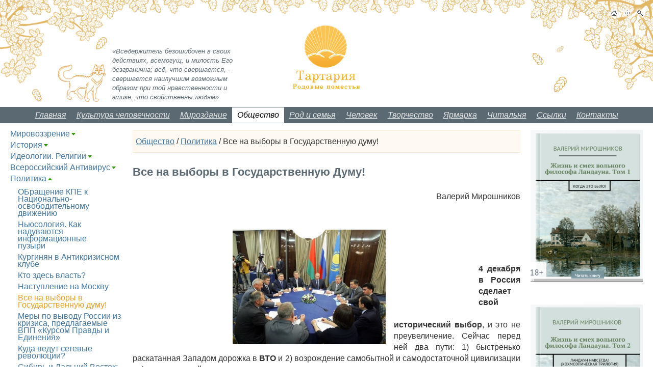

--- FILE ---
content_type: text/html; charset=utf-8
request_url: https://www.tartaria.ru/Obshestvo/Politika/Vse_na_vybory.aspx
body_size: 21585
content:

<!doctype html>
<html>
<head><link rel="alternate" type="application/rss+xml" title="Новости сайта Тартария.Ру" href="http://www.tartaria.ru/tartaria/GetNewsRSS.aspx" /><link href="/Tartaria/c.css?230225220919" rel="stylesheet" />
<meta name=viewport content="width=960">
<meta name='yandex-verification' content='7664d23f17fbbb83' />
<meta name="description" content="4 декабря в Россия сделает свой исторический выбор, и это не преувеличение. Сейчас перед ней два пути: 1) быстренько раскатанная Западом дорожка в ВТО и 2) возрождение самобытной и самодостаточной цивилизации в форме Евразийского союза."/>
<link rel="icon" type="image/x-icon" href="https://www.tartaria.ru/App_Themes/Tartaria/favicon.ico"/>

	<script type="text/javascript" src="/App_Themes/Tartaria/script/jquery-1.3.2.min.js"></script>
	<script type="text/javascript" src="/App_Themes/Tartaria/script/jquery.tooltip.pack.js"></script>
	<script type="text/javascript" src="/App_Themes/Tartaria/highslide/highslide-with-gallery.packed.js"></script>
	<script type="text/javascript" src="/App_Themes/Tartaria/highslide/highslide.config.js"></script>
	<script type="text/javascript">
	<!--
		$(document).ready(function() {
			$('a.tooltip').tooltip({ 
				track: true, 
				delay: 0, 
				showURL: false,
				showBody: " - ",
				fade: 250
            });

            var _m = $("#LeftMenu");
            var _mu = _m.find("ul");
            var _mlh = _m.find(".highlighted");
            var _muh = _mlh.children('ul').add(_mlh.parents('ul'));
            _mu.prev().after("<a href=\"#\" class=\"dropdowntrigger\" onclick=\"$(this).toggleClass('dropdowntriggeropen');$(this).next('ul').slideToggle();return false;\"><span>[+]</span></a>");
            _muh.show(0).prev().addClass("dropdowntriggeropen");
            _mu.not(_muh).hide(0);
        });
        function popupWindow(url,width,height) 
        {
            var left   = (screen.width  - width)/2;
            var top    = (screen.height - height)/2;
            var params = 'width='+width+', height='+height;
            params += ', top='+top+', left='+left;
            params += ', directories=no';
            params += ', location=no';
            params += ', menubar=no';
            params += ', resizable=no';
            params += ', scrollbars=no';
            params += ', status=no';
            params += ', toolbar=no';
            newwin = window.open(url, 'window', params);
            if (window.focus) { newwin.focus() }
            return false;
        }
	//-->
	</script>
    <script type="text/javascript" src="https://apis.google.com/js/plusone.js">
        { lang: 'ru' }
    </script>
<title>
	Все на выборы в Государственную думу! - Тартария.Ру - культура человечности
</title></head>
<body>
<form method="post" action="./Vse_na_vybory.aspx?aliaspath=%2fObshestvo%2fPolitika%2fVse_na_vybory" id="aspnetForm">
<div class="aspNetHidden">
<input type="hidden" name="__VIEWSTATE" id="__VIEWSTATE" value="rR0ytA17pBARXMdQ/tz2Qe9cjFtLzxx9K7uYWPghodvT9IhGAo67KUPbjprFlqePFm9mr3vjD/ZGUmD2eCL2A1Q4iAbqXSjSmWbzICiZNeJbDOd7" />
</div>

<input type="hidden" name="lng" id="lng" value="ru-RU" />

<div class="aspNetHidden">

	<input type="hidden" name="__VIEWSTATEGENERATOR" id="__VIEWSTATEGENERATOR" value="D8C79D2E" />
</div>
<div id="Wrapper">
	<div id="Header" class="png">
		<div id="RightBrunch" class="png"></div>
        <blockquote>«Вседержитель безошибочен в своих действиях, всемогущ, и милость Его безгранична; всё, что свершается, - свершается наилучшим возможным образом при той нравственности и этике, что свойственны людям»</blockquote>
        <a id="Logo" href="/"><img alt="Тартария - родовые поместья" src="/App_Themes/Tartaria/images/logo.png" /></a>
		<a href="/" id="Home" title="На главную"></a>
		<a href="/Sitemap.aspx" id="Map" title="Карта сайта"></a>
		<a href="/Search.aspx" id="Search" title="Поиск по сайту"></a>
	</div>
	<div id="TopMenuLine">
		
	<ul id="TopMenu">
		<li><a href="/">Главная</a></li>
		<li><a href="/Culture_GUMAN.aspx">Культура человечности</a></li>
		<li><a href="/World.aspx">Мироздание</a></li>
		<li class="highlighted"><a href="/Obshestvo.aspx">Общество</a></li>
		<li><a href="/Rod.aspx">Род и семья</a></li>
		<li><a href="/Chelovek.aspx">Человек</a></li>
		<li><a href="/Tvorchestvo.aspx">Творчество</a></li>
		<li><a href="/Market.aspx">Ярмарка</a></li>
		<li><a href="/Chitalnia.aspx">Читальня</a></li>
		<li><a href="/Links.aspx">Ссылки</a></li>
		<li><a href="/Contacts.aspx">Контакты</a></li>
	</ul>

    </div>    
	<div id="Body">
		
				      
		<div id="Center">
			<div id='CenterInside'>
				<div id="BreadCrumbs">
						<div class="CMSBreadCrumbs"><a href="/Obshestvo.aspx" class="CMSBreadCrumbsLink">Общество</a> / <a href="/Obshestvo/Politika.aspx" class="CMSBreadCrumbsLink">Политика</a> / <span class="CMSBreadCrumbsCurrentItem">Все на выборы в Государственную думу!</span></div>
					</div>

				
				
				<h1>Все на выборы в Государственную Думу!</h1><div>
<p class="MsoNormal" style="text-align: right;">Валерий Мирошников</p>
<p class="MsoNormal">&nbsp;</p>
<div style="text-align: center;"><b><img width="180" height="180" alt="" src="http://designcard.ru/cfoto.php?fname=content/clipart/8833.jpg&amp;mw=350&amp;max"  class="left"/>&nbsp; &nbsp;&nbsp;<img width="300" height="225" alt="" src="http://www.profi-forex.org/system/user_files/Images/News/10-2011/141011/resized/A14_19_1_2850711654.jpg"  class="left"/>&nbsp; &nbsp;&nbsp;<img width="150" height="168" alt="" src="http://upload.wikimedia.org/wikipedia/ru/thumb/c/c1/KPRF_logo.svg/358px-KPRF_logo.svg.png"  class="left"/><br />
</b></div>
<b><br />
<br />
4 декабря в Россия сделает свой исторический выбор</b>, и это не преувеличение. Сейчас перед ней два пути: 1) быстренько раскатанная Западом дорожка в <b>ВТО</b> и 2) возрождение самобытной и самодостаточной цивилизации в форме <b>Евразийского союза</b>.
<p>&nbsp;</p>
<p class="MsoNormal"><b>Вступление в ВТО</b> означает расставание с остатками суверенитета, гибель экономики и полную зависимость от поставок с Запада даже продуктов питания. И мы будем делать то, что прикажут: прикажут качать нефть &ndash; качать нефть, прикажут воевать с Китаем или Ираном &ndash; и куда мы денемся? Если на Украине после вступления в ВТО все сало польское &ndash; это называется дальше некуда.</p>
<p class="MsoNormal"><b>Евразийский союз </b>&ndash; это идея, которая возникла сразу после разрушения СССР. Но национальные элиты не для того стремились к безраздельной власти над своими народами, чтобы вот так просто с расстаться с &laquo;суверенитетом&raquo;. Но опыт пресмыкания перед Западом развеял все иллюзии, а ситуация в мире такова, что все эти новообразованные государства будут брошены в горнило войн и революций в процессе установления Нового Мирового Порядка. Поэтому Путин, Назарбаев и Лукашенко, наконец, сделали шаг, которого давно ждут братские народы. <b>Если к этому союзу присоединится Украина, это изменит ситуацию в мире и даст надежду всем народам Земли</b> на другой вариант будущего, кроме варианта глобализаторов. У них на Западе все рушится и расчленяется, а у нас &ndash; собирается и воссоединяется. У них государства слабеют и все более подпадают под власть транснациональных корпораций и финансовой мафии, а у нас &ndash; усиливаются и трансформируются, начиная отвечать чаяниям народа. И это понимают все. Именно поэтому после провозглашения Путиным плана создания Евразийского союза все проблемы со вступлением в ВТО у России пропали как по мановению волшебной палочки.</p>
<p class="MsoNormal">Выбор своего пути нашему народу предстоит сделать 4 декабря. Потому что на 15 декабря намечено вступление России в ВТО. Ратификация документов соответственно должна состояться до 15 июня, но понятно, что ее постараются протолкнуть как можно раньше, задействовав все рычаги давления &ndash; дипломатические, экономические, коррупционные. Для глобализаторов желательно провести ратификацию до президентских выборов, но в любом случае <b>это сделает тот состав Государственной Думы, который мы изберем 4 декабря</b>. И многое зависит от того, КАК мы его изберем.</p>
<p class="MsoNormal"><b>Главной цифрой этих выборов будет явка избирателей</b>. Если явка вырастет с 40% (условно) до 90% - это и будет показателем пробуждения народа, его готовности взять ответственность за свою судьбу. И такая активность и самоорганизация народа заставит задуматься депутатов от всех партий перед принятием ответственных решений. Одно дело творить все, что захочется на фоне народной апатии, и совсем другое &ndash; когда ты видишь, что народ не спит и внимательно следит за твоими действиями. Пробуждение народа в момент создания Евразийского союза покажет, что именно этого он ждал, что он готов идти по этому пути. И это станет сигналом народу Украины, которую ее элита до сих пор манит пряником ЕС. Масштабная поддержка народом России Евразийского союза &ndash; это&nbsp; приглашение украинцев в единую семью, это подтверждение того, что наши намерения серьезны и мы пойдем до конца. Мы готовы быть лидерами на евразийском пространстве.</p>
<p class="MsoNormal"><b>Второй цифрой, которая приведет в чувство многих и многих, станет уменьшение числа партий в Думе</b>. Идеально, если в новой Думе <b>не будет совсем</b> &laquo;Правого дела&raquo;, ЛДПР, &laquo;Справедливой России&raquo;, &laquo;Яблока&raquo; и других карликовых партий. Просто народ возьмет и покажет, что он может избавиться от говорунов, политиканов и явных предателей Родины.</p>
<p class="MsoNormal">Правые либералы живут на западные гранты, ненавидят все российское и русское в особенности, желают стране скорейшего распада (&laquo;Хватит кормить Кавказ!&raquo;), они всегда будут против Евразийского союза и усиления влияния в мире России и ее союзников. Их лозунг &laquo;Голосуйте за любую другую партию, кроме Единой России&raquo; обусловлен тем, что они точно знают, что за них не проголосуют, но хоть как-то стремятся нагадить - расколоть народное единство на возможно большее количество частей.</p>
<p class="MsoNormal">Жириновский &ndash; известный демагог, а перед этими выборами он еще и разыгрывает националистическую карту. Но если &laquo;Россия для русских&raquo;, то кого мы позовем за собой, и кто пойдет за нами? Россия &ndash; это многонациональная цивилизация и самый точное ее выражение было дано в СССР &ndash; &laquo;Дружба народов&raquo;. Слишком не вовремя запел &laquo;сын юриста&raquo; раскольническую песню. Давно пора попросить его из Думы, он пережил свой яд.</p>
<p class="MsoNormal">&laquo;Справедливая Россия&raquo; многих подкупает социал-демократическими лозунгами, но красивый фантик не делает конфету сладкой &ndash; это рекламную тактику уже и бабушки раскусили. СР создавалась кремлевскими политтехнологами с одной целью &ndash; оттянуть голоса от КПРФ. Это просто наемные провокаторы (верхушка, конечно, но именно она войдет в Думу). Что им можно доверить? Наемники и есть наемники, их купят.</p>
<p class="MsoNormal">&laquo;Яблоко&raquo;. Явлинский &nbsp;- вечный диссидент, от которого никакого проку. Он никогда ни с кем не договорится и не будет вместе. Он собирает свою часть голосов, раскалывая народ и выделяя из него еще один кусочек. Искренне, но как пел Высоцкий &laquo;разве от этого легче?&raquo;</p>
<p class="MsoNormal"><b>И третья цифра, которая будет важной на предстоящих выборах &ndash; доля оппозиции</b>. Идеальный вариант: &laquo;Единая Россия&raquo; - 60%, коммунисты &ndash; 40%. Почему так? Обе партии будут за Евразийский союз. ЕР &ndash; потому, что так сказал Путин. КПРФ &ndash; потому, что это собирание в единой целое частей бывшего СССР. Коммунисты &ndash; державники, и марксизм, хоть и устаревшая, но что-то отражающая в жизни теория, к тому же социальной направленности. К этой партии есть вопросы, не всегда она соответствует званию коммунистов, дважды она просто отказывалась взять власть, когда у нее была эта возможность. Поэтому 40% голосов за коммунистов &ndash; это не благословение, это пинок под зад &ndash; пора действовать, а не жаловаться, что у вас нет возможностей. А не сможете &ndash; разделите участь СР. Те же самые 40% станут последним звонком для ЕР. Я не считаю, что задача - кровь из носа убрать ЕР из Думы. Это управленцы хоть с какой-то квалификацией. У других и такой нет. Задача &ndash; заставить их работать на благо народа. И &quot;Единая Россия&quot; - хоть и неуклюжий, но инструмент Владимира Путина - автора и самого активного создателя Евразийского союза. Итоги выборов &ndash; пробуждение народа и безжалостную прополку им думских сорняков &ndash; поставят и &laquo;Единую Россию&raquo;, и КПРФ в положение, когда им придется начать соответствовать своему назначению &ndash; проводить в <a class="tooltip" href="/Glossary/zh.aspx?Term=41#41" title="Жизнь - это практика однозначного осуществления множественных вероятностных предопределённостей, выражающих себя в свершившейся статистике.<br /><br />Мироздание – живой организм, но тварный, а Бог – Живой, не сотворённый и не рождённый, предвечный, сам творец жизни Мироздания. Названная совокупность и определяет понятие &#171;Жизнь&#187; в предельно об...">жизнь</a> волю народа. А значит &ndash; думать и договариваться. Причем, договариваться, в первую очередь, с народом.</p>
<p class="MsoNormal">Таков мой взгляд на грядущие выборы. Вам в ближайшую неделю предстоит не только сделать свой выбор, но и не раз участвовать в предвыборных дискуссиях &ndash; в своей семье, на работе, в Интернет-сообществах. Если вы сочтете сформированный мной образ дельным &ndash; то предлагаю тиражировать его целиком или частично.<br />
<br />
<b>Напомню основные положения:</b><br />
1. Россия стоит перед историческим выбором: ВТО или Евразийский союз, и принимать решение тем депутатам, которых мы выберем 4 декабря. <br />
2. Значение имеют три цифры:<br />
&nbsp; &nbsp;а) явка избирателей покажет пробуждение народа;<br />
&nbsp; б) удаление из Думы карликовых партий - думского мусора - покажет решимость народа, его готовность к переменам, его единство;<br />
&nbsp; &nbsp;в) высокая доля оппозиции поставит все думские партии перед фактом проявления воли народа и необходимости служить народу. Достаточная доля &quot;Единой России&quot; послужит гарантией плавности перехода в новое состояние.&nbsp;<br />
&nbsp;<br />
Вы можете сформулировать свою позицию, но в любом случае...</p>
<p class="MsoNormal"><b>Нам пора взять на себя ответственность за свою страну.<o:p></o:p></b></p>
<p class="MsoNormal"><b>Все на выборы в Государственную Думу!<br />
<br />
<br />
</b><b style="text-align: center; "><img width="120" height="147" alt="" src="http://i.allday.ru/e2/d1/1c/1311821642_etyud-revolyucionnogo-matrosa.jpg"  style="style:initial;color:initial;" class="left"/></b><b><o:p></o:p></b></p>
</div>
				
				
				<br/>
				
				
				
                <script type="text/javascript" src="//yandex.st/share/share.js" charset="utf-8"></script>
                <div class="yashare-auto-init" data-yashareL10n="ru" data-yashareType="icon" data-yashareQuickServices="vkontakte,facebook,twitter,odnoklassniki,lj,moimir,yaru,friendfeed,moikrug"></div> 


				
				
				
			</div>
		</div>

		
			<div id="Left">
				<div id="LeftInside">
					
	<ul id="LeftMenu">
		<li><a href="/Obshestvo/mertvaya%20voda.aspx">Мировоззрение</a>
		<ul>
			<li><a href="/Obshestvo/mertvaya%20voda/zaRodiny.aspx">Что происходит. Кто виноват. Что делать.</a>
			<ul>
				<li><a href="/Obshestvo/mertvaya%20voda/zaRodiny/chtoproishodit.aspx">Что происходит?</a></li>
				<li><a href="/Obshestvo/mertvaya%20voda/zaRodiny/ktovinovat.aspx">Кто виноват?</a></li>
				<li><a href="/Obshestvo/mertvaya%20voda/zaRodiny/informaczionnayavoina.aspx">Информационная война</a></li>
				<li><a href="/Obshestvo/mertvaya%20voda/zaRodiny/chtotakoevlast.aspx">Что такое власть и кому она принадлежит</a></li>
				<li><a href="/Obshestvo/mertvaya%20voda/zaRodiny/zakonvremeni.aspx">Закон времени — конец власти ГП</a></li>
				<li><a href="/Obshestvo/mertvaya%20voda/zaRodiny/korotkiovershtag.aspx">Короткий оверштаг — обрезание «элиты»</a></li>
			</ul>
			</li>
			<li><a href="/Obshestvo/mertvaya%20voda/Zapiski%20VP.aspx">Аналитические записки ВП СССР</a></li>
			<li><a href="/Obshestvo/mertvaya%20voda/Era_Ahineia.aspx">Эра Ахинея  или  Религия Нового мирового порядка</a>
			<ul>
				<li><a href="/Obshestvo/mertvaya%20voda/Era_Ahineia/Miranda_Red_plaze.aspx">Красная площадь или Хочется верить Группе Света</a></li>
				<li><a href="/Obshestvo/mertvaya%20voda/Era_Ahineia/NG_naoborot_i_Savrasov.aspx">Новый год наоборот - 2</a></li>
			</ul>
			</li>
			<li><a href="/Obshestvo/mertvaya%20voda/Kara_Murza_Razrushenie_kultury.aspx">С.Г.Кара-Мурза. Разрушение культуры. Возрождение культуры</a></li>
			<li><a href="/Obshestvo/mertvaya%20voda/Citaty%20KOB.aspx">Избранные цитаты из работ ВП СССР</a></li>
			<li><a href="/Obshestvo/mertvaya%20voda/Zaznobin.aspx">Зазнобин. 11 июня 2014 года. Казань</a></li>
			<li><a href="/Obshestvo/mertvaya%20voda/Utopia.aspx">Утопические версии будущего</a></li>
			<li><a href="/Obshestvo/mertvaya%20voda/Russ_Duh.aspx">Кто такие русские?</a></li>
			<li><a href="/Obshestvo/mertvaya%20voda/biocivilization.aspx">На пути к биологической цивилизации</a></li>
			<li><a href="/Obshestvo/mertvaya%20voda/Velichko-3.aspx">М.В.Величко. Разговоры о жизни</a></li>
			<li><a href="/Obshestvo/mertvaya%20voda/O_Lubvi.aspx">О Любви</a></li>
			<li><a href="/Obshestvo/mertvaya%20voda/Live_after_Megre.aspx">Валерий Мирошников "Будущее Родовых поместий или Есть ли жизнь после Мегре?"</a></li>
			<li><a href="/Obshestvo/mertvaya%20voda/Kuznecova_SkazkiPushkina.aspx">Наталья Кузнецова - Второй смысловой ряд в сказках Пушкина </a></li>
			<li><a href="/Obshestvo/mertvaya%20voda/Tulpar.aspx">Подъемная сила мечты (видео)</a></li>
			<li><a href="/Obshestvo/mertvaya%20voda/NoosfGolos.aspx">Объявлено ноосферное голосование: быть или не быть человечеству?</a></li>
		</ul>
		</li>
		<li><a href="/Obshestvo/history.aspx">История</a>
		<ul>
			<li><a href="/Obshestvo/history/1941.aspx">Измена 1941 года</a></li>
			<li><a href="/Obshestvo/history/Solgenicin%20i%20zeki.aspx">Солженицын и зеки</a></li>
			<li><a href="/Obshestvo/history/Rus%20civilization.aspx">Русская региональная цивилизация</a>
			<ul>
				<li><a href="/Obshestvo/history/Rus%20civilization/Kopa.aspx">Копное право</a></li>
				<li><a href="/Obshestvo/history/Rus%20civilization/Makosh.aspx">Макошь и матрешка</a></li>
				<li><a href="/Obshestvo/history/Rus%20civilization/Zadornov%20Gordon%20Sobchak.aspx">Задорнов, Гордон, Собчак и телевидение для Гитлера</a></li>
			</ul>
			</li>
			<li><a href="/Obshestvo/history/Aristyotel.aspx">Аристотель и Модель глобального геополитического управления</a></li>
			<li><a href="/Obshestvo/history/Tagirov_tat_history.aspx">Энгель Тагиров: Татарский фактор в истории</a></li>
			<li><a href="/Obshestvo/history/Voiny_prerii.aspx">Воины прерий</a></li>
		</ul>
		</li>
		<li><a href="/Obshestvo/Ideology.aspx">Идеологии. Религии</a>
		<ul>
			<li><a href="/Obshestvo/Ideology/Petrov_derevnia.aspx">Василий Петров: Почем на Руси возродить деревню</a></li>
			<li><a href="/Obshestvo/Ideology/2_sestry.aspx">Две сестры - одна дорога (песня)</a></li>
			<li><a href="/Obshestvo/Ideology/Shkola_bloggerov_patriotov.aspx">Школа блоггеров-патриотов Н.Старикова</a></li>
			<li><a href="/Obshestvo/Ideology/Konf_antiatom_Chernobyl.aspx">Международная  антиядерная конференция "Уроки Чернобыльской катастрофы" </a></li>
			<li><a href="/Obshestvo/Ideology/Rodnovery%20problemy.aspx">О положении дел в Родноверии</a></li>
			<li><a href="/Obshestvo/Ideology/TopDobraSla.aspx">Топология Добра и зла</a></li>
			<li><a href="/Obshestvo/Ideology/Inf_orugie.aspx">Кино как информационное оружие</a></li>
			<li><a href="/Obshestvo/Ideology/Bulgaria.aspx">Крушение "Булгарии" - знак и карта будущего</a></li>
			<li><a href="/Obshestvo/Ideology/Koran_chelovek.aspx">Коран о предназначении человечества</a></li>
			<li><a href="/Obshestvo/Ideology/Analiz_inf.aspx">Как успешно анализировать информацию</a></li>
			<li><a href="/Obshestvo/Ideology/Gromova_Inf_voina.aspx">Информационная война против витаминов для беременных - коррупция или невежество?</a></li>
			<li><a href="/Obshestvo/Ideology/Rus_potrebnosty.aspx">Тайна русской души и эффективная организация хозяйства</a></li>
			<li><a href="/Obshestvo/Ideology/Sekret.aspx">Секрет наукообразной каббалистики</a></li>
			<li><a href="/Obshestvo/Ideology/Vedy_i_voina.aspx">Ведическое знание в контексте информационных войн</a></li>
		</ul>
		</li>
		<li><a href="/Obshestvo/Antivirus.aspx">Всероссийский Антивирус</a>
		<ul>
			<li><a href="/Obshestvo/Antivirus/Vzn_INTERVJU_AIF.aspx">Академник Кругляков. История одного интервью</a></li>
			<li><a href="/Obshestvo/Antivirus/haus.aspx">«Доктор Хаус»: избавление от зависимости</a></li>
		</ul>
		</li>
		<li><a href="/Obshestvo/Politika.aspx">Политика</a>
		<ul>
			<li><a href="/Obshestvo/Politika/KPE_NOD.aspx">ОБращение КПЕ к Национально-освободительному движению</a></li>
			<li><a href="/Obshestvo/Politika/Newslogia.aspx">Ньюсология. Как надуваются информационные пузыри</a></li>
			<li><a href="/Obshestvo/Politika/Kurginian.aspx">Кургинян в Антикризисном клубе</a></li>
			<li><a href="/Obshestvo/Politika/Kto_zdes_vlast.aspx">Кто здесь власть?</a></li>
			<li><a href="/Obshestvo/Politika/Nastuplenie_na_Moskvu.aspx">Наступление на Москву</a></li>
			<li class="highlighted"><span>Все на выборы в Государственную думу!</span></li>
			<li><a href="/Obshestvo/Politika/Vyhod_iz_krizisa.aspx">Меры по выводу России из кризиса, предлагаемые ВПП «Курсом Правды и Единения»</a></li>
			<li><a href="/Obshestvo/Politika/Set_rev.aspx">Куда ведут сетевые революции?</a></li>
			<li><a href="/Obshestvo/Politika/SibirDV.aspx">Сибирь и Дальний Восток: стратегия развития 2050</a></li>
			<li><a href="/Obshestvo/Politika/TrezvRukovod.aspx">Трезвость руководителя</a></li>
			<li><a href="/Obshestvo/Politika/Obshee%20delo.aspx">Впечатления от передачи «Общее дело». (1 канал ТВ — 28.02.09)</a></li>
			<li><a href="/Obshestvo/Politika/Markos%20Mexika.aspx">Субкоманданте Маркос. Партизанская борьба и социальные преобразования</a></li>
			<li><a href="/Obshestvo/Politika/Soglasie%20vmesto%20demokratii.aspx">Согласие вместо демократии</a></li>
			<li><a href="/Obshestvo/Politika/Protiv%20klevety.aspx">Наставление против клеветы</a></li>
			<li><a href="/Obshestvo/Politika/Uvenal_genocid.aspx">Ответ ювенальной угрозе</a></li>
			<li><a href="/Obshestvo/Politika/Pokushenie_muftiy.aspx">Покушение на муфтия Татарстана: взрыв автомобиля и взрыв стабильности</a></li>
			<li><a href="/Obshestvo/Politika/SMI.aspx">За правдивые СМИ !</a></li>
			<li><a href="/Obshestvo/Politika/Garapov_10_2014.aspx">Годовщина Кыштымской аварии или ядерное будущее Татарстана?</a></li>
		</ul>
		</li>
		<li><a href="/Obshestvo/Shkola.aspx">Школа Жизни, Радости и Любви</a>
		<ul>
			<li><a href="/Obshestvo/Shkola/Kuklachov.aspx">Пример целостного мировоззрения. Урок Доброты от Юрия Куклачева</a></li>
			<li><a href="/Obshestvo/Shkola/Shetinin.aspx">Михаил Щетинин: «Всё в этой жизни касается лично меня!»</a></li>
			<li><a href="/Obshestvo/Shkola/Yasukova.aspx">Умные больше не нужны. К чему ведёт реформа школьного образования? Л.А.Ясюкова</a></li>
			<li><a href="/Obshestvo/Shkola/ot-bez-obraznoy-matematiki-k-obraznomu-myishleniyu.aspx">От без-образной математики к образному мышлению</a></li>
			<li><a href="/Obshestvo/Shkola/Velichko_obrazovanie.aspx">Величко М.В. Про образование</a></li>
		</ul>
		</li>
		<li><a href="/Obshestvo/Ekonomiks.aspx">Экономика</a>
		<ul>
			<li><a href="/Obshestvo/Ekonomiks/Stalin_ekonomirs.aspx">Эффективность и развитие. Русское чудо 1945 - 1955 гг. и Американские параллели.</a></li>
			<li><a href="/Obshestvo/Ekonomiks/Eko-vektor.aspx">Эко-вектор</a></li>
			<li><a href="/Obshestvo/Ekonomiks/TOS%20Turin.aspx">Возрождение Русской Деревни</a></li>
			<li><a href="/Obshestvo/Ekonomiks/Krizis.aspx">Кризис. Причины. Последствия. Методы преодоления</a>
			<ul>
				<li><a href="/Obshestvo/Ekonomiks/Krizis/Obrashenie%20RT%20RF%20OON.aspx">Преодоление глобального кризиса на основе массового создания Родовых поместий</a>
				<ul>
					<li><a href="/Obshestvo/Ekonomiks/Krizis/Obrashenie%20RT%20RF%20OON/Pismo%201.aspx">Личные обращения участников Фестиваля возрождения народных традиций к руководству Татарстана и России</a></li>
					<li><a href="/Obshestvo/Ekonomiks/Krizis/Obrashenie%20RT%20RF%20OON/Analiz%20Ivanchuk.aspx">Анализ настоящего - стабильность будущего</a></li>
					<li><a href="/Obshestvo/Ekonomiks/Krizis/Obrashenie%20RT%20RF%20OON/Obrashenie%20old.aspx">Первоначальный вариант Обращения</a></li>
				</ul>
				</li>
				<li><a href="/Obshestvo/Ekonomiks/Krizis/Koshastyi.aspx">Кризис цивилизации лучше переждать в деревне</a></li>
				<li><a href="/Obshestvo/Ekonomiks/Krizis/Lancov.aspx">От «холодной войны» - к социальной ипотеке</a></li>
				<li><a href="/Obshestvo/Ekonomiks/Krizis/Eshe%20pro%20krizis.aspx">КАК БУДЕТ РАЗВИВАТЬСЯ КРИЗИС</a>
				<ul>
					<li><a href="/Obshestvo/Ekonomiks/Krizis/Eshe%20pro%20krizis/1.aspx">Часть 1. Ноябрь</a></li>
					<li><a href="/Obshestvo/Ekonomiks/Krizis/Eshe%20pro%20krizis/3.aspx">Часть 3. Февраль</a></li>
					<li><a href="/Obshestvo/Ekonomiks/Krizis/Eshe%20pro%20krizis/4.aspx">Часть 4. Апрель</a></li>
				</ul>
				</li>
				<li><a href="/Obshestvo/Ekonomiks/Krizis/Otkuda%20krizis.aspx">Откуда берутся финансовые кризисы и экономические депрессии?</a></li>
			</ul>
			</li>
			<li><a href="/Obshestvo/Ekonomiks/Biznes%20skazka.aspx">Бизнес-сказка, или знания древних нужны сегодня</a></li>
			<li><a href="/Obshestvo/Ekonomiks/Kooperativ.aspx">Кооперация</a>
			<ul>
				<li><a href="/Obshestvo/Ekonomiks/Kooperativ/RP.aspx">Потребительский кооператив «Родовые поместья»</a></li>
				<li><a href="/Obshestvo/Ekonomiks/Kooperativ/Operacia%20Kooperacia.aspx">Опыт кооперативного движения в России и в Скандинавии</a></li>
				<li><a href="/Obshestvo/Ekonomiks/Kooperativ/Osnovy%20kooperacii.aspx">Основы и региональные проблемы кооперации</a></li>
				<li><a href="/Obshestvo/Ekonomiks/Kooperativ/Narodnoe%20predpriatie.aspx">К истории вопроса о создании народных предприятий</a></li>
				<li><a href="/Obshestvo/Ekonomiks/Kooperativ/Zakon%20potreb%20koop.aspx">Законы о потребительской кооперации</a></li>
				<li><a href="/Obshestvo/Ekonomiks/Kooperativ/Mondragon.aspx">Опыт Мондрагонских кооперативов: уроки для России</a></li>
				<li><a href="/Obshestvo/Ekonomiks/Kooperativ/Razgovor_s_kommunarom.aspx">Партизанский край или Разговор с коммунаром</a></li>
			</ul>
			</li>
			<li><a href="/Obshestvo/Ekonomiks/Sinergetika.aspx">Экономика сотрудничества или Экономическая синергетика</a></li>
			<li><a href="/Obshestvo/Ekonomiks/Live%20ekonomik.aspx">Живая экономика землян - 2</a></li>
			<li><a href="/Obshestvo/Ekonomiks/Sud_s_UK.aspx">Как я отстояла права человека в споре с Управляющей компанией</a></li>
			<li><a href="/Obshestvo/Ekonomiks/MMM.aspx">И смех, и грех. Возвращение МММ</a></li>
		</ul>
		</li>
		<li><a href="/Obshestvo/Armia.aspx">Армия</a>
		<ul>
			<li><a href="/Obshestvo/Armia/Preodolenie%20dedovshiny.aspx">Преодоление дедовщины</a></li>
			<li><a href="/Obshestvo/Armia/Silnye_duhom.aspx">Сильные духом крепче стены (мультфильм)</a></li>
			<li><a href="/Obshestvo/Armia/Volodja_vernulsja.aspx">Возвращение солдата</a></li>
			<li><a href="/Obshestvo/Armia/Aniskin.aspx">И снова Анискин. Образцовый милиционер на все времена</a></li>
		</ul>
		</li>
		<li><a href="/Obshestvo/Culture.aspx">Культура</a>
		<ul>
			<li><a href="/Obshestvo/Culture/Preobr_Rus.aspx">Преображение России</a></li>
			<li><a href="/Obshestvo/Culture/Philosofia_smeha.aspx">Философия смеха</a></li>
			<li><a href="http://www.tartaria.ru/Tvorchestvo/Prof_dob_skaz/nablagomira.aspx">На Благо Мира - интернет-премия и путь к искусству Света</a></li>
			<li><a href="/Obshestvo/Culture/Olshanskii.aspx">Александр Ольшанский: Искусство и теория информации</a></li>
			<li><a href="/Obshestvo/Culture/Edinyi%20edinoju.aspx">Единый Единою</a></li>
			<li><a href="/Obshestvo/Culture/Skaska%20i%20iazyk.aspx">Сказка и Язык</a>
			<ul>
				<li><a href="/Obshestvo/Culture/Skaska%20i%20iazyk/Kolobok.aspx">Колобок идет по небу</a></li>
				<li><a href="/Obshestvo/Culture/Skaska%20i%20iazyk/Gusi%20Lebedi.aspx">Гуси-Лебеди: Сказка и Судьба</a></li>
				<li><a href="/Obshestvo/Culture/Skaska%20i%20iazyk/Durak.aspx">Возвращение Дурака</a></li>
			</ul>
			</li>
			<li><a href="/Obshestvo/Culture/Elka.aspx">В защиту новогодних елок</a></li>
			<li><a href="/Obshestvo/Culture/Multfilmy.aspx">Правда о Мультфильмах</a></li>
			<li><a href="/Obshestvo/Culture/Afrika_fraktaly.aspx">Африка удивляет фракталами</a></li>
			<li><a href="/Obshestvo/Culture/Pravda.aspx">Правда и ложь</a></li>
			<li><a href="/Obshestvo/Culture/Charmed.aspx">Разочарование "Зачарованных"</a></li>
			<li><a href="/Obshestvo/Culture/Rezeda_Allah_zdorovje.aspx">Резеда-ханум предупреждает: не слушать Аллаха опасно для вашего здоровья!</a></li>
			<li><a href="/Obshestvo/Culture/Rezeda_Allah_zvezdy.aspx">Почему Аллах забирает "звезд"?</a></li>
		</ul>
		</li>
	</ul>
&nbsp;

                    <noindex>
					<br/><br/><script type="text/javascript" src="https://vk.com/js/api/openapi.js?167"></script>

<!-- VK Widget -->
<div id="vk_groupsV"></div>
<script type="text/javascript">
VK.Widgets.Group("vk_groupsV", {mode: 4, height: "400", color1: 'A6EDEA'}, 169014810);
</script><br/><br/><br/><a href="/CMSPages/Redirect.aspx?b=e2bc9f26-5729-4dc2-bf6a-cf66b66de22c"><img src="/Tartaria/BizFormFiles/f4d10b90-bf51-44cc-a63f-039ba3f11e6c.png" width="100%" height="100%" alt="Ландаун том 1" /></a><br/><br/><br/><a href="/CMSPages/Redirect.aspx?b=e76b0bce-9a34-49d0-9b9c-34bd78e7edd3"><img src="/Tartaria/BizFormFiles/ecb2284b-5706-44a6-9ffa-c3830b7f1a47.png" width="100%" height="100%" alt="Ландаун том 2" /></a><br/><br/><br/><h2>Если Вам понравился сайт</h2> 
и Вы хотите его поддержать, Вы можете поставить наш баннер к себе на сайт. HTML-код баннера:
<br><br>
<textarea rows="3" cols="50" name="code" style="width:99%; height:70px;" onclick="this.select()">&lt;a href="http://www.tartaria.ru" target="_blank"&gt;&lt;img src="http://www.tartaria.ru/app_themes/tartaria/banner.gif" alt="Тартария - портал создателей родовых поместий" border="0" height="31" width="88"&gt;&lt;/a&gt;</textarea>
                    </noindex>

					
					

                    

				</div>
			</div>
		

		
			<div id="Right">
				<div id="RightInside">
					
					
					
                    <noindex>
					<a href="/CMSPages/Redirect.aspx?b=e2bc9f26-5729-4dc2-bf6a-cf66b66de22c"><img src="/Tartaria/BizFormFiles/f4d10b90-bf51-44cc-a63f-039ba3f11e6c.png" width="100%" height="100%" alt="Ландаун том 1" /></a><br/><br/><br/><a href="/CMSPages/Redirect.aspx?b=e76b0bce-9a34-49d0-9b9c-34bd78e7edd3"><img src="/Tartaria/BizFormFiles/ecb2284b-5706-44a6-9ffa-c3830b7f1a47.png" width="100%" height="100%" alt="Ландаун том 2" /></a><br/><br/><br/>Книги Валерия Мирошникова
<img src="/Image/Banners/Швейкин_книга.aspx" width="200px" height="277px" style="margin-bottom:5px">
История детского тренера по дзюдо, Учителя и Человека с большой буквы.<br>
<a href="https://ridero.ru/books/za_kazhdogo_cheloveka_nado_borotsya/" target="_blank">Сайт книги</a><br/><br/><br/><a href="/CMSPages/Redirect.aspx?b=f459d018-d489-469c-9863-44bd4cc7be07" target="_blank"><img src="/Tartaria/BizFormFiles/bf9af257-059e-4f66-bafe-47aaf90a7460.jpg" width="220px" height="220px" alt="Профсоюз Добрых Сказочников" /></a><br/><br/><br/><a href="/CMSPages/Redirect.aspx?b=49a0f9b1-58e7-441b-97ee-704a5790d456"><img src="/Tartaria/BizFormFiles/c18651d5-7e34-414b-94b4-8244f978f695.jpg" width="100%" height="100%" alt="lesosad3" /></a><br/><br/><br/><a href="/CMSPages/Redirect.aspx?b=7311b414-fe68-47ab-a31d-b28cc7a91c92"><img src="/Tartaria/BizFormFiles/68bd454c-781f-4cc6-bb1a-24243e64906a.gif" alt="treka" /></a><br/><br/><br/><!-- Put this script tag to the <head> of your page -->
<script type="text/javascript" src="https://vk.com/js/api/openapi.js?168"></script>

<!-- Put this div tag to the place, where the Group block will be -->
<div id="vk_groups"></div>
<script type="text/javascript">
  VK.Widgets.Group("vk_groups", {mode: 4, width: 200, height: 400, color1: "a5e2ee", color2: "000000", color3: "5181B8"}, 208560883);
</script><br/><br/><br/>                   <!-- Рейтинг Полезных Сайтов -->
<a href="http://via-midgard.info/top/">
<script language="javascript">
java="1.0";
java1=""+"refer="+escape(document.referrer)+"&page="+
escape(window.location.href);
document.cookie="astratop=1; path=/"; java1+="&c="+(document.cookie?"yes":"now");
</script>
<script language="javascript1.1">java="1.1";java1+="&java="+(navigator.javaEnabled()?"yes":"now")</script>
<script language="javascript1.2">java="1.2";
java1+="&razresh="+screen.width+'x'+screen.height+"&cvet="+
(((navigator.appName.substring(0,3)=="Mic"))?
screen.colorDepth:screen.pixelDepth)</script><script language="javascript1.3">java="1.3"</script>
<script language="javascript">java1+="&jscript="+java+"&rand="+Math.random();
document.write("<a href='http://via-midgard.info/top/' target='_blank'><img "+
" src='http://via-midgard.info/top/img.php?id="+location.host+"&"+java1+"&' border=0 alt='Рейтинг Полезных Сайтов' width='88' height='31'></a>")</script>
</a>
<!-- /Рейтинг Полезных Сайтов -->
<br/><br/><br/><body><!-- Yandex.Metrika informer -->
<a href="http://metrika.yandex.ru/stat/?id=15594574&amp;from=informer"
target="_blank" rel="nofollow"><img src="//bs.yandex.ru/informer/15594574/3_1_FFFFFFFF_EFEFEFFF_0_pageviews"
style="width:88px; height:31px; border:0;" alt="Яндекс.Метрика" title="Яндекс.Метрика: данные за сегодня (просмотры, визиты и уникальные посетители)" onclick="try{Ya.Metrika.informer({i:this,id:15594574,type:0,lang:'ru'});return false}catch(e){}"/></a>
<!-- /Yandex.Metrika informer -->

<!-- Yandex.Metrika counter -->
<script type="text/javascript">
(function (d, w, c) {
    (w[c] = w[c] || []).push(function() {
        try {
            w.yaCounter15594574 = new Ya.Metrika({id:15594574, enableAll: true, webvisor:true});
        } catch(e) {}
    });
    
    var n = d.getElementsByTagName("script")[0],
        s = d.createElement("script"),
        f = function () { n.parentNode.insertBefore(s, n); };
    s.type = "text/javascript";
    s.async = true;
    s.src = (d.location.protocol == "https:" ? "https:" : "http:") + "//mc.yandex.ru/metrika/watch.js";

    if (w.opera == "[object Opera]") {
        d.addEventListener("DOMContentLoaded", f);
    } else { f(); }
})(document, window, "yandex_metrika_callbacks");
</script>
<noscript><div><img src="//mc.yandex.ru/watch/15594574" style="position:absolute; left:-9999px;" alt="" /></div></noscript>
<!-- /Yandex.Metrika counter --></body><br/><br/><br/>
					</noindex>

					&nbsp;
				</div>
			</div>
		

		<div class="clear"></div>
	</div>
</div>
<div id="Footer">
	<div id="FooterInside">
		<div id="BottomMenu">
			<a href="/Autor pages.aspx">Наши авторы</a>&nbsp; •&nbsp; <a href="/Glossary.aspx">Словарь определений</a>&nbsp; •&nbsp; <a href="/Links.aspx">Ссылки</a>&nbsp; •&nbsp; <a href="/Contacts.aspx">Контакты</a>&nbsp; •&nbsp; <a href="/Search.aspx">Поиск по сайту</a>&nbsp; •&nbsp; <a href="/Sitemap.aspx">Карта сайта</a>
		</div>
		<a id="SvargaLogo" href="http://www.svarga.biz/" target="_blank" rel="nofollow"><img src="/App_Themes/Tartaria/images/svarga.png" alt="Разработка сайта в Казани - веб-студия Сварга" /></a>
		<div id="SvargaLinks" class="footerlinks">
			<a href="/Contacts/razrabotka-saita.aspx">Разработка сайта</a><br />
			<a href="/Contacts/prodvizhenie-saita.aspx">Продвижение сайта</a>
		</div>
		<div id="Copyrigths" class="footerlinks">
            
            © 2003-2012, ТАРТАРИЯ - <a href='http://www.tartaria.ru'>родовые поместья</a>. Все права защищены.<br>При цитировании материалов сайта ссылка на <a href='http://www.tartaria.ru'>tartaria.ru</a> обязательна.
            <br>
            
		</div>
	</div>
</div>

</form>
</body>

<noindex>
<div style="display:none">

<script type="text/javascript"><!--
new Image().src = "http://counter.yadro.ru/hit?r"+
escape(document.referrer)+((typeof(screen)=="undefined")?"":
";s"+screen.width+"*"+screen.height+"*"+(screen.colorDepth?
screen.colorDepth:screen.pixelDepth))+";u"+escape(document.URL)+
";h"+escape(document.title.substring(0,80))+
";"+Math.random();//--></script>



<script type="text/javascript">
var gaJsHost = (("https:" == document.location.protocol) ? "https://ssl." : "http://www.");
document.write(unescape("%3Cscript src='" + gaJsHost + "google-analytics.com/ga.js' type='text/javascript'%3E%3C/script%3E"));
</script>
<script type="text/javascript">
try {
var pageTracker = _gat._getTracker("UA-5788911-2");
pageTracker._trackPageview();
} catch(err) {}</script>
    
  

<script type="text/javascript"><!--
var ya_cid=112357;
//--></script>
<script src="http://bs.yandex.ru/resource/watch.js" type="text/javascript"></script>
<noscript><div style="display: inline;"><img src="http://bs.yandex.ru/watch/112357" width="1" height="1" alt=""></div></noscript>

</div>
</noindex>

</html>


--- FILE ---
content_type: application/javascript
request_url: https://www.tartaria.ru/App_Themes/Tartaria/highslide/highslide-with-gallery.packed.js
body_size: 21096
content:
/******************************************************************************
Name:    Highslide JS
Version: 4.1.8 (October 27 2009)
Config:  default +slideshow +positioning +transitions +viewport +thumbstrip +packed
Author:  Torstein Hønsi
Support: http://highslide.com/support

Licence:
Highslide JS is licensed under a Creative Commons Attribution-NonCommercial 2.5
License (http://creativecommons.org/licenses/by-nc/2.5/).

You are free:
	* to copy, distribute, display, and perform the work
	* to make derivative works

Under the following conditions:
	* Attribution. You must attribute the work in the manner  specified by  the
	  author or licensor.
	* Noncommercial. You may not use this work for commercial purposes.

* For  any  reuse  or  distribution, you  must make clear to others the license
  terms of this work.
* Any  of  these  conditions  can  be  waived  if  you  get permission from the 
  copyright holder.

Your fair use and other rights are in no way affected by the above.
******************************************************************************/
eval(function(p,a,c,k,e,d){e=function(c){return(c<a?'':e(parseInt(c/a)))+((c=c%a)>35?String.fromCharCode(c+29):c.toString(36))};if(!''.replace(/^/,String)){while(c--){d[e(c)]=k[c]||e(c)}k=[function(e){return d[e]}];e=function(){return'\\w+'};c=1};while(c--){if(k[c]){p=p.replace(new RegExp('\\b'+e(c)+'\\b','g'),k[c])}}return p}('q(!m){u m={18:{9S:\'98\',8U:\'cs...\',97:\'81 1L d8\',9O:\'81 1L cq 1L cr\',7r:\'cl 1L cx B (f)\',ar:\'cv by <i>9o 9k</i>\',aw:\'ck 1L cj 9o 9k c6\',8z:\'8p\',8w:\'8B\',8q:\'8E\',8D:\'9r\',8L:\'9r (ci)\',cB:\'cX\',8t:\'9q\',8I:\'9q 1f (9d)\',8n:\'8N\',8C:\'8N 1f (9d)\',8m:\'8p (87 Y)\',8u:\'8B (87 2Q)\',8o:\'8E\',8K:\'1:1\',3f:\'b7 %1 bp %2\',8c:\'81 1L 2b 2G, bm 8s bh 1L 3i. bi 87 bg K 1p 8s 35.\'},4p:\'L/aX/\',5U:\'aY.4e\',4H:\'b9.4e\',6L:4T,83:4T,4w:15,9y:15,5H:15,9x:15,4z:bZ,8V:0.75,9n:J,7w:5,3v:2,bv:3,58:1g,9V:\'3O 2Q\',ap:1,9A:J,aR:\'bY://L.b3/\',at:\'cC\',9e:J,8i:[\'a\'],30:[],aJ:4T,3H:0,7R:50,3p:\'2y\',6X:\'2y\',8H:H,8x:H,7T:J,5g:8r,53:8r,5c:J,1B:\'bk-bb\',ae:{2w:\'<X 2p="L-2w"><7I>\'+\'<1R 2p="L-35">\'+\'<a 26="#" 2m="{m.18.8m}">\'+\'<1X>{m.18.8z}</1X></a>\'+\'</1R>\'+\'<1R 2p="L-3b">\'+\'<a 26="#" 2m="{m.18.8I}">\'+\'<1X>{m.18.8t}</1X></a>\'+\'</1R>\'+\'<1R 2p="L-2P">\'+\'<a 26="#" 2m="{m.18.8C}">\'+\'<1X>{m.18.8n}</1X></a>\'+\'</1R>\'+\'<1R 2p="L-1p">\'+\'<a 26="#" 2m="{m.18.8u}">\'+\'<1X>{m.18.8w}</1X></a>\'+\'</1R>\'+\'<1R 2p="L-3i">\'+\'<a 26="#" 2m="{m.18.8o}">\'+\'<1X>{m.18.8q}</1X></a>\'+\'</1R>\'+\'<1R 2p="L-19-2D">\'+\'<a 26="#" 2m="{m.18.7r}">\'+\'<1X>{m.18.8K}</1X></a>\'+\'</1R>\'+\'<1R 2p="L-2b">\'+\'<a 26="#" 2m="{m.18.8L}" >\'+\'<1X>{m.18.8D}</1X></a>\'+\'</1R>\'+\'</7I></X>\'},4L:[],6P:J,U:[],6E:[\'5c\',\'2X\',\'3p\',\'6X\',\'8H\',\'8x\',\'1B\',\'3v\',\'bC\',\'bI\',\'bJ\',\'8A\',\'bE\',\'bR\',\'bF\',\'8y\',\'ax\',\'7T\',\'3o\',\'5f\',\'30\',\'3H\',\'M\',\'1c\',\'7v\',\'5g\',\'53\',\'6i\',\'6Z\',\'2v\',\'2r\',\'az\',\'aq\',\'1H\'],1y:[],4R:0,6N:{x:[\'9H\',\'Y\',\'3M\',\'2Q\',\'9z\'],y:[\'4P\',\'17\',\'8g\',\'3O\',\'6z\']},5X:{},8y:{},8A:{},3D:[],4U:[],4c:{},7K:{},6u:[],3w:/bG\\/4\\.0/.1b(4g.5i)?8:7H((4g.5i.5K().22(/.+(?:8F|bH|bB|1D)[\\/: ]([\\d.]+)/)||[0,\'0\'])[1]),1D:(V.5a&&!1P.3y),4G:/aK/.1b(4g.5i),5R:/bu.+8F:1\\.[0-8].+bA/.1b(4g.5i),$:A(1K){q(1K)D V.bz(1K)},2t:A(2l,3h){2l[2l.R]=3h},1a:A(8G,4f,3x,7N,8J){u C=V.1a(8G);q(4f)m.3c(C,4f);q(8J)m.W(C,{bX:0,aL:\'1A\',6V:0});q(3x)m.W(C,3x);q(7N)7N.2B(C);D C},3c:A(C,4f){K(u x 2N 4f)C[x]=4f[x];D C},W:A(C,3x){K(u x 2N 3x){q(m.1D&&x==\'1n\'){q(3x[x]>0.99)C.G.bU(\'5j\');I C.G.5j=\'9s(1n=\'+(3x[x]*28)+\')\'}I C.G[x]=3x[x]}},21:A(C,16,2Z){u 3Q,4h,3T;q(1s 2Z!=\'6h\'||2Z===H){u 2U=a4;2Z={3F:2U[2],2r:2U[3],62:2U[4]}}q(1s 2Z.3F!=\'3f\')2Z.3F=4T;2Z.2r=1d[2Z.2r]||1d.8W;2Z.5J=m.3c({},16);K(u 2W 2N 16){u e=1W m.1G(C,2Z,2W);3Q=7H(m.8k(C,2W))||0;4h=7H(16[2W]);3T=2W!=\'1n\'?\'F\':\'\';e.3E(3Q,4h,3T)}},8k:A(C,16){q(V.6T){D V.6T.9t(C,H).9N(16)}I{q(16==\'1n\')16=\'5j\';u 3h=C.bM[16.2d(/\\-(\\w)/g,A(a,b){D b.8R()})];q(16==\'5j\')3h=3h.2d(/9s\\(1n=([0-9]+)\\)/,A(a,b){D b/28});D 3h===\'\'?1:3h}},6d:A(){u d=V,w=1P,5v=d.6n&&d.6n!=\'86\'?d.4o:d.6r;u M=m.1D?5v.8d:(d.4o.8d||5z.bs),1c=m.1D?5v.a8:5z.b6;m.4B={M:M,1c:1c,4M:m.1D?5v.4M:b5,4K:m.1D?5v.4K:ba}},5A:A(C){u p={x:C.47,y:C.9g};4s(C.9f){C=C.9f;p.x+=C.47;p.y+=C.9g;q(C!=V.6r&&C!=V.4o){p.x-=C.4M;p.y-=C.4K}}D p},2D:A(a,2R,3E,S){q(!a)a=m.1a(\'a\',H,{1r:\'1A\'},m.24);q(1s a.52==\'A\')D 2R;2a{1W m.5k(a,2R,3E);D 1g}2c(e){D J}},ac:A(C,4v,T){u 1i=C.2T(4v);K(u i=0;i<1i.R;i++){q((1W 5G(T)).1b(1i[i].T)){D 1i[i]}}D H},af:A(s){s=s.2d(/\\s/g,\' \');u 1V=/{m\\.18\\.([^}]+)\\}/g,56=s.22(1V),18;q(56)K(u i=0;i<56.R;i++){18=56[i].2d(1V,"$1");q(1s m.18[18]!=\'1E\')s=s.2d(56[i],m.18[18])}D s},9a:A(){u 7D=0,68=-1,U=m.U,z,1w;K(u i=0;i<U.R;i++){z=U[i];q(z){1w=z.Q.G.1w;q(1w&&1w>7D){7D=1w;68=i}}}q(68==-1)m.3L=-1;I U[68].44()},4J:A(a,59){a.52=a.2E;u p=a.52?a.52():H;a.52=H;D(p&&1s p[59]!=\'1E\')?p[59]:(1s m[59]!=\'1E\'?m[59]:H)},74:A(a){u 1H=m.4J(a,\'1H\');q(1H)D 1H;D a.26},5m:A(1K){u 3s=m.$(1K),4b=m.7K[1K],a={};q(!3s&&!4b)D H;q(!4b){4b=3s.6U(J);4b.1K=\'\';m.7K[1K]=4b;D 3s}I{D 4b.6U(J)}},3V:A(d){q(d)m.7u.2B(d);m.7u.2O=\'\'},1k:A(z){q(!m.2u){m.2u=m.1a(\'X\',{T:\'L-br L-1Y-B\',5e:\'\',2E:A(){m.2b()}},{1e:\'1F\',1n:0},m.24,J)}m.2u.G.1r=\'\';m.2u.5e+=\'|\'+z.P;q(m.5R&&m.9h)m.W(m.2u,{91:\'6s(\'+m.4p+\'bc.93)\',1n:1});I m.21(m.2u,{1n:z.3H},m.7R)},7m:A(P){q(!m.2u)D;q(1s P!=\'1E\')m.2u.5e=m.2u.5e.2d(\'|\'+P,\'\');q((1s P!=\'1E\'&&m.2u.5e!=\'\')||(m.1U&&m.4J(m.1U,\'3H\')))D;q(m.5R&&m.9h)m.2u.G.1r=\'1A\';I m.21(m.2u,{1n:0},m.7R,H,A(){m.2u.G.1r=\'1A\'})},7L:A(5W,z){u Z=z=z||m.2f();q(m.1U)D 1g;I m.Z=Z;2a{m.1U=5W;5W.2E()}2c(e){m.Z=m.1U=H}2a{q(!5W||z.30[1]!=\'3P\')z.2b()}2c(e){}D 1g},6m:A(C,1O){u z=m.2f(C);q(z)D m.7L(z.6Y(1O),z);I D 1g},35:A(C){D m.6m(C,-1)},1p:A(C){D m.6m(C,1)},5F:A(e){q(!e)e=1P.23;q(!e.2i)e.2i=e.7q;q(1s e.2i.9c!=\'1E\')D J;u z=m.2f();u 1O=H;95(e.be){1I 70:q(z)z.5Z();D J;1I 32:1O=2;5d;1I 34:1I 39:1I 40:1O=1;5d;1I 8:1I 33:1I 37:1I 38:1O=-1;5d;1I 27:1I 13:1O=0}q(1O!==H){q(1O!=2)m.4A(V,1P.3y?\'7V\':\'7Z\',m.5F);q(!m.9e)D J;q(e.4u)e.4u();I e.a3=1g;q(z){q(1O==0){z.2b()}I q(1O==2){q(z.1f)z.1f.an()}I{q(z.1f)z.1f.2P();m.6m(z.P,1O)}D 1g}}D J},cM:A(O){m.2t(m.1y,m.3c(O,{1z:\'1z\'+m.4R++}))},cL:A(1h){u 2C=1h.2v;q(1s 2C==\'6h\'){K(u i=0;i<2C.R;i++){u o={};K(u x 2N 1h)o[x]=1h[x];o.2v=2C[i];m.2t(m.4U,o)}}I{m.2t(m.4U,1h)}},88:A(7P,66){u C,1V=/^L-Q-([0-9]+)$/;C=7P;4s(C.1Q){q(C.5L!==1E)D C.5L;q(C.1K&&1V.1b(C.1K))D C.1K.2d(1V,"$1");C=C.1Q}q(!66){C=7P;4s(C.1Q){q(C.4v&&m.5D(C)){K(u P=0;P<m.U.R;P++){u z=m.U[P];q(z&&z.a==C)D P}}C=C.1Q}}D H},2f:A(C,66){q(1s C==\'1E\')D m.U[m.3L]||H;q(1s C==\'3f\')D m.U[C]||H;q(1s C==\'8f\')C=m.$(C);D m.U[m.88(C,66)]||H},5D:A(a){D(a.2E&&a.2E.aM().2d(/\\s/g,\' \').22(/m.(cQ|e)cP/))},9W:A(){K(u i=0;i<m.U.R;i++)q(m.U[i]&&m.U[i].51)m.9a()},7y:A(e){q(!e)e=1P.23;q(e.cE>1)D J;q(!e.2i)e.2i=e.7q;u C=e.2i;4s(C.1Q&&!(/L-(2G|3i|5B|45)/.1b(C.T))){C=C.1Q}u z=m.2f(C);q(z&&(z.7W||!z.51))D J;q(z&&e.S==\'a7\'){q(e.2i.9c)D J;u 22=C.T.22(/L-(2G|3i|45)/);q(22){m.2S={z:z,S:22[1],Y:z.x.E,M:z.x.B,17:z.y.E,1c:z.y.B,9i:e.60,9j:e.63};m.29(V,\'5Y\',m.6f);q(e.4u)e.4u();q(/L-(2G|5B)-8a/.1b(z.14.T)){z.44();m.7B=J}D 1g}}I q(e.S==\'a5\'){m.4A(V,\'5Y\',m.6f);q(m.2S){q(m.4i&&m.2S.S==\'2G\')m.2S.z.14.G.3W=m.4i;u 3K=m.2S.3K;q(!3K&&!m.7B&&!/(3i|45)/.1b(m.2S.S)){z.2b()}I q(3K||(!3K&&m.cD)){m.2S.z.5o(\'1q\')}m.7B=1g;m.2S=H}I q(/L-2G-8a/.1b(C.T)){C.G.3W=m.4i}}D 1g},6f:A(e){q(!m.2S)D J;q(!e)e=1P.23;u a=m.2S,z=a.z;a.5C=e.60-a.9i;a.7k=e.63-a.9j;u 7o=1d.cF(1d.9p(a.5C,2)+1d.9p(a.7k,2));q(!a.3K)a.3K=(a.S!=\'2G\'&&7o>0)||(7o>(m.cH||5));q(a.3K&&e.60>5&&e.63>5){q(a.S==\'45\')z.45(a);I{z.7i(a.Y+a.5C,a.17+a.7k);q(a.S==\'2G\')z.14.G.3W=\'3i\'}}D 1g},9b:A(e){2a{q(!e)e=1P.23;u 6y=/d3/i.1b(e.S);q(!e.2i)e.2i=e.7q;q(m.1D)e.7x=6y?e.d4:e.d5;u z=m.2f(e.2i);q(!z.51)D;q(!z||!e.7x||m.2f(e.7x,J)==z||m.2S)D;K(u i=0;i<z.1y.R;i++)(A(){u o=m.$(\'1z\'+z.1y[i]);q(o&&o.6B){q(6y)m.W(o,{1e:\'1F\',1r:\'\'});m.21(o,{1n:6y?o.1n:0},o.3A)}})()}2c(e){}},29:A(C,23,3k){q(C==V&&23==\'3C\')m.2t(m.6u,3k);2a{C.29(23,3k,1g)}2c(e){2a{C.9m(\'4S\'+23,3k);C.d1(\'4S\'+23,3k)}2c(e){C[\'4S\'+23]=3k}}},4A:A(C,23,3k){2a{C.4A(23,3k,1g)}2c(e){2a{C.9m(\'4S\'+23,3k)}2c(e){C[\'4S\'+23]=H}}},6q:A(i){q(m.6P&&m.4L[i]&&m.4L[i]!=\'1E\'){u 1x=V.1a(\'1x\');1x.6e=A(){1x=H;m.6q(i+1)};1x.1H=m.4L[i]}},ao:A(3f){q(3f&&1s 3f!=\'6h\')m.7w=3f;u 2l=m.5Q();K(u i=0;i<2l.4y.R&&i<m.7w;i++){m.2t(m.4L,m.74(2l.4y[i]))}q(m.1B)1W m.4Y(m.1B,A(){m.6q(0)});I m.6q(0);q(m.4H)u 4e=m.1a(\'1x\',{1H:m.4p+m.4H})},6Q:A(){q(!m.24){m.6d();m.5b=m.1D&&m.3w<7;K(u x 2N m.6c){q(1s m[x]!=\'1E\')m.18[x]=m[x];I q(1s m.18[x]==\'1E\'&&1s m.6c[x]!=\'1E\')m.18[x]=m.6c[x]}m.24=m.1a(\'X\',{T:\'L-24\'},{1j:\'2q\',Y:0,17:0,M:\'28%\',1w:m.4z,9T:\'98\'},V.6r,J);m.1S=m.1a(\'a\',{T:\'L-1S\',2m:m.18.97,2O:m.18.8U,26:\'9D:;\'},{1j:\'2q\',17:\'-54\',1n:m.8V,1w:1},m.24);m.7u=m.1a(\'X\',H,{1r:\'1A\'},m.24);m.1Y=m.1a(\'X\',{T:\'L-1Y L-1Y-B\'},{1e:(m.4G&&m.3w<aG)?\'1F\':\'1q\'},m.24,1);1d.cY=A(t,b,c,d){D c*t/d+b};1d.8W=A(t,b,c,d){D c*(t/=d)*t+b};1d.7J=A(t,b,c,d){D-c*(t/=d)*(t-2)+b};m.aS=m.5b;m.aW=((1P.3y&&m.3w<9)||4g.cA==\'ce\'||(m.1D&&m.3w<5.5))}},3C:A(){q(m.6K)D;m.6K=J;K(u i=0;i<m.6u.R;i++)m.6u[i]()},7n:A(){u C,1i,5a=[],4y=[],2L={},1V;K(u i=0;i<m.8i.R;i++){1i=V.2T(m.8i[i]);K(u j=0;j<1i.R;j++){C=1i[j];1V=m.5D(C);q(1V){m.2t(5a,C);q(1V[0]==\'m.2D\')m.2t(4y,C);u g=m.4J(C,\'2v\')||\'1A\';q(!2L[g])2L[g]=[];m.2t(2L[g],C)}}}m.3Y={5a:5a,2L:2L,4y:4y};D m.3Y},5Q:A(){D m.3Y||m.7n()},2b:A(C){u z=m.2f(C);q(z)z.2b();D 1g}};m.1G=A(2z,1h,16){k.1h=1h;k.2z=2z;k.16=16;q(!1h.8T)1h.8T={}};m.1G.5u={7X:A(){(m.1G.3m[k.16]||m.1G.3m.8Y)(k);q(k.1h.3m)k.1h.3m.8Q(k.2z,k.49,k)},3E:A(6J,1L,3T){k.8e=(1W 8O()).8P();k.3Q=6J;k.4h=1L;k.3T=3T;k.49=k.3Q;k.E=k.82=0;u 5z=k;A t(5P){D 5z.3m(5P)}t.2z=k.2z;q(t()&&m.3D.2t(t)==1){m.8S=ca(A(){u 3D=m.3D;K(u i=0;i<3D.R;i++)q(!3D[i]())3D.c5(i--,1);q(!3D.R){c4(m.8S)}},13)}},3m:A(5P){u t=(1W 8O()).8P();q(5P||t>=k.1h.3F+k.8e){k.49=k.4h;k.E=k.82=1;k.7X();k.1h.5J[k.16]=J;u 8l=J;K(u i 2N k.1h.5J)q(k.1h.5J[i]!==J)8l=1g;q(8l){q(k.1h.62)k.1h.62.8Q(k.2z)}D 1g}I{u n=t-k.8e;k.82=n/k.1h.3F;k.E=k.1h.2r(n,0,1,k.1h.3F);k.49=k.3Q+((k.4h-k.3Q)*k.E);k.7X()}D J}};m.3c(m.1G,{3m:{1n:A(1G){m.W(1G.2z,{1n:1G.49})},8Y:A(1G){2a{q(1G.2z.G&&1G.2z.G[1G.16]!=H)1G.2z.G[1G.16]=1G.49+1G.3T;I 1G.2z[1G.16]=1G.49}2c(e){}}}});m.4Y=A(1B,4d){k.4d=4d;k.1B=1B;u v=m.3w,3t;k.6G=m.1D&&v>=5.5&&v<7;q(!1B){q(4d)4d();D}m.6Q();k.1T=m.1a(\'1T\',{cz:0},{1e:\'1q\',1j:\'2q\',cy:\'ct\',M:0},m.24,J);u 41=m.1a(\'41\',H,H,k.1T,1);k.2g=[];K(u i=0;i<=8;i++){q(i%3==0)3t=m.1a(\'3t\',H,{1c:\'2y\'},41,J);k.2g[i]=m.1a(\'2g\',H,H,3t,J);u G=i!=4?{cn:0,cm:0}:{1j:\'8h\'};m.W(k.2g[i],G)}k.2g[4].T=1B+\' L-11\';k.94()};m.4Y.5u={94:A(){u 1H=m.4p+(m.co||"cp/")+k.1B+".93";u 92=m.4G?m.24:H;k.3d=m.1a(\'1x\',H,{1j:\'2q\',17:\'-54\'},92,J);u 7O=k;k.3d.6e=A(){7O.8Z()};k.3d.1H=1H},8Z:A(){u o=k.1m=k.3d.M/4,E=[[0,0],[0,-4],[-2,0],[0,-8],0,[-2,-8],[0,-2],[0,-6],[-2,-2]],1k={1c:(2*o)+\'F\',M:(2*o)+\'F\'};K(u i=0;i<=8;i++){q(E[i]){q(k.6G){u w=(i==1||i==7)?\'28%\':k.3d.M+\'F\';u X=m.1a(\'X\',H,{M:\'28%\',1c:\'28%\',1j:\'8h\',2V:\'1q\'},k.2g[i],J);m.1a(\'X\',H,{5j:"cu:cW.cT.cU(d0=d6, 1H=\'"+k.3d.1H+"\')",1j:\'2q\',M:w,1c:k.3d.1c+\'F\',Y:(E[i][0]*o)+\'F\',17:(E[i][1]*o)+\'F\'},X,J)}I{m.W(k.2g[i],{91:\'6s(\'+k.3d.1H+\') \'+(E[i][0]*o)+\'F \'+(E[i][1]*o)+\'F\'})}q(1P.3y&&(i==3||i==5))m.1a(\'X\',H,1k,k.2g[i],J);m.W(k.2g[i],1k)}}k.3d=H;q(m.4c[k.1B])m.4c[k.1B].5l();m.4c[k.1B]=k;q(k.4d)k.4d()},48:A(E,1m,90,3A,2r){u z=k.z,cN=z.Q.G,1m=1m||0,E=E||{x:z.x.E+1m,y:z.y.E+1m,w:z.x.N(\'1N\')-2*1m,h:z.y.N(\'1N\')-2*1m};q(90)k.1T.G.1e=(E.h>=4*k.1m)?\'1F\':\'1q\';m.W(k.1T,{Y:(E.x-k.1m)+\'F\',17:(E.y-k.1m)+\'F\',M:(E.w+2*k.1m)+\'F\'});E.w-=2*k.1m;E.h-=2*k.1m;m.W(k.2g[4],{M:E.w>=0?E.w+\'F\':0,1c:E.h>=0?E.h+\'F\':0});q(k.6G)k.2g[3].G.1c=k.2g[5].G.1c=k.2g[4].G.1c},5l:A(96){q(96)k.1T.G.1e=\'1q\';I m.3V(k.1T)}};m.6o=A(z,1k){k.z=z;k.1k=1k;k.3a=1k==\'x\'?\'a1\':\'a2\';k.3z=k.3a.5K();k.4N=1k==\'x\'?\'aj\':\'ak\';k.5N=k.4N.5K();k.78=1k==\'x\'?\'ab\':\'aa\';k.8X=k.78.5K();k.1o=k.2A=0};m.6o.5u={N:A(P){95(P){1I\'76\':D k.1M+k.3n+(k.t-m.1S[\'1m\'+k.3a])/2;1I\'7c\':D k.E+k.cb+k.1o+(k.B-m.1S[\'1m\'+k.3a])/2;1I\'1N\':D k.B+2*k.cb+k.1o+k.2A;1I\'4m\':D k.3Z-k.2K-k.3U;1I\'6R\':D k.N(\'4m\')-2*k.cb-k.1o-k.2A;1I\'5t\':D k.E-(k.z.11?k.z.11.1m:0);1I\'7p\':D k.N(\'1N\')+(k.z.11?2*k.z.11.1m:0);1I\'2h\':D k.1C?1d.2F((k.B-k.1C)/2):0}},6S:A(){k.cb=(k.z.14[\'1m\'+k.3a]-k.t)/2;k.3U=m[\'6V\'+k.78]},7a:A(){k.t=k.z.C[k.3z]?67(k.z.C[k.3z]):k.z.C[\'1m\'+k.3a];k.1M=k.z.1M[k.1k];k.3n=(k.z.C[\'1m\'+k.3a]-k.t)/2;q(k.1M==0||k.1M==-1){k.1M=(m.4B[k.3z]/2)+m.4B[\'1J\'+k.4N]}},6M:A(){u z=k.z;k.2o=\'2y\';q(z.6X==\'3M\')k.2o=\'3M\';I q(1W 5G(k.5N).1b(z.3p))k.2o=H;I q(1W 5G(k.8X).1b(z.3p))k.2o=\'5w\';k.E=k.1M-k.cb+k.3n;q(k.6Z&&k.1k==\'x\')z.6i=1d.31(z.6i||k.19,z.6Z*k.19/z.y.19);k.B=1d.31(k.19,z[\'5w\'+k.3a]||k.19);k.2n=z.5c?1d.31(z[\'31\'+k.3a],k.19):k.19;q(z.3q&&z.2X){k.B=z[k.3z];k.1C=k.19}q(k.1k==\'x\'&&m.58)k.2n=z.5g;k.2i=z[\'2i\'+k.1k.8R()];k.2K=m[\'6V\'+k.4N];k.1J=m.4B[\'1J\'+k.4N];k.3Z=m.4B[k.3z]},7Y:A(i){u z=k.z;q(z.3q&&(z.2X||m.58)){k.1C=i;k.B=1d.5w(k.B,k.1C);z.14.G[k.5N]=k.N(\'2h\')+\'F\'}I k.B=i;z.14.G[k.3z]=i+\'F\';z.Q.G[k.3z]=k.N(\'1N\')+\'F\';q(z.11)z.11.48();q(k.1k==\'x\'&&z.1l)z.4D(J);q(k.1k==\'x\'&&z.1f&&z.3q){q(i==k.19)z.1f.4q(\'19-2D\');I z.1f.3S(\'19-2D\')}},84:A(i){k.E=i;k.z.Q.G[k.5N]=i+\'F\';q(k.z.11)k.z.11.48()}};m.5k=A(a,2R,3E,2Y){q(V.c3&&m.1D&&!m.6K){m.29(V,\'3C\',A(){1W m.5k(a,2R,3E,2Y)});D}k.a=a;k.3E=3E;k.2Y=2Y||\'2G\';k.3q=!k.cc;m.6P=1g;k.1y=[];k.Z=m.Z;m.Z=H;m.6Q();u P=k.P=m.U.R;K(u i=0;i<m.6E.R;i++){u 2W=m.6E[i];k[2W]=2R&&1s 2R[2W]!=\'1E\'?2R[2W]:m[2W]}q(!k.1H)k.1H=a.26;u C=(2R&&2R.7t)?m.$(2R.7t):a;C=k.9l=C.2T(\'1x\')[0]||C;k.6x=C.1K||a.1K;K(u i=0;i<m.U.R;i++){q(m.U[i]&&m.U[i].a==a&&!(k.Z&&k.30[1]==\'3P\')){m.U[i].44();D 1g}}q(!m.cZ)K(u i=0;i<m.U.R;i++){q(m.U[i]&&m.U[i].9l!=C&&!m.U[i].6a){m.U[i].5I()}}m.U[P]=k;q(!m.9n&&!m.1U){q(m.U[P-1])m.U[P-1].2b();q(1s m.3L!=\'1E\'&&m.U[m.3L])m.U[m.3L].2b()}k.C=C;k.1M=m.5A(C);m.6d();u x=k.x=1W m.6o(k,\'x\');x.7a();u y=k.y=1W m.6o(k,\'y\');y.7a();k.Q=m.1a(\'X\',{1K:\'L-Q-\'+k.P,T:\'L-Q \'+k.7v},{1e:\'1q\',1j:\'2q\',1w:m.4z+=2},H,J);k.Q.d2=k.Q.cR=m.9b;q(k.2Y==\'2G\'&&k.3v==2)k.3v=0;q(!k.1B||(k.Z&&k.3q&&k.30[1]==\'3P\')){k[k.2Y+\'7b\']()}I q(m.4c[k.1B]){k.7d();k[k.2Y+\'7b\']()}I{k.79();u z=k;1W m.4Y(k.1B,A(){z.7d();z[z.2Y+\'7b\']()})}D J};m.5k.5u={7l:A(e){1P.c2.26=k.1H},7d:A(){u 11=k.11=m.4c[k.1B];11.z=k;11.1T.G.1w=k.Q.G.1w-1;m.4c[k.1B]=H},79:A(){q(k.6a||k.1S)D;k.1S=m.1S;u z=k;k.1S.2E=A(){z.5I()};u z=k,l=k.x.N(\'76\')+\'F\',t=k.y.N(\'76\')+\'F\';q(!2s&&k.Z&&k.30[1]==\'3P\')u 2s=k.Z;q(2s){l=2s.x.N(\'7c\')+\'F\';t=2s.y.N(\'7c\')+\'F\';k.1S.G.1w=m.4z++}4r(A(){q(z.1S)m.W(z.1S,{Y:l,17:t,1w:m.4z++})},28)},bV:A(){u z=k;u 1x=V.1a(\'1x\');k.14=1x;1x.6e=A(){q(m.U[z.P])z.8v()};q(m.bq)1x.bo=A(){D 1g};1x.T=\'L-2G\';m.W(1x,{1e:\'1q\',1r:\'4n\',1j:\'2q\',6i:\'54\',1w:3});1x.2m=m.18.8c;q(m.4G)m.24.2B(1x);q(m.1D&&m.bl)1x.1H=H;1x.1H=k.1H;k.79()},8v:A(){2a{q(!k.14)D;k.14.6e=H;q(k.6a)D;I k.6a=J;u x=k.x,y=k.y;q(k.1S){m.W(k.1S,{17:\'-54\'});k.1S=H}x.19=k.14.M;y.19=k.14.1c;m.W(k.14,{M:x.t+\'F\',1c:y.t+\'F\'});k.Q.2B(k.14);m.24.2B(k.Q);x.6S();y.6S();m.W(k.Q,{Y:(x.1M+x.3n-x.cb)+\'F\',17:(y.1M+x.3n-y.cb)+\'F\'});k.aE();k.9w();u 2k=x.19/y.19;x.6M();k.2o(x);y.6M();k.2o(y);q(k.1l)k.4D(0,1);q(k.5c){k.aB(2k);u 1v=k.1f;q(1v&&k.Z&&1v.2w&&1v.8M){u E=1v.aD.1j||\'\',p;K(u 1k 2N m.6N)K(u i=0;i<5;i++){p=k[1k];q(E.22(m.6N[1k][i])){p.E=k.Z[1k].E+(k.Z[1k].1o-p.1o)+(k.Z[1k].B-p.B)*[0,0,.5,1,1][i];q(1v.8M==\'bx\'){q(p.E+p.B+p.1o+p.2A>p.1J+p.3Z-p.3U)p.E=p.1J+p.3Z-p.B-p.2K-p.3U-p.1o-p.2A;q(p.E<p.1J+p.2K)p.E=p.1J+p.2K}}}}q(k.3q&&k.x.19>(k.x.1C||k.x.B)){k.9C();q(k.1y.R==1)k.4D()}}k.aU()}2c(e){k.7l(e)}},2o:A(p,4t){u 4a,2s=p.2i,1k=p==k.x?\'x\':\'y\';q(2s&&2s.22(/ /)){4a=2s.bn(\' \');2s=4a[0]}q(2s&&m.$(2s)){p.E=m.5A(m.$(2s))[1k];q(4a&&4a[1]&&4a[1].22(/^[-]?[0-9]+F$/))p.E+=67(4a[1]);q(p.B<p.2n)p.B=p.2n}I q(p.2o==\'2y\'||p.2o==\'3M\'){u 6W=1g;u 4C=p.z.5c;q(p.2o==\'3M\')p.E=1d.2F(p.1J+(p.3Z+p.2K-p.3U-p.N(\'1N\'))/2);I p.E=1d.2F(p.E-((p.N(\'1N\')-p.t)/2));q(p.E<p.1J+p.2K){p.E=p.1J+p.2K;6W=J}q(!4t&&p.B<p.2n){p.B=p.2n;4C=1g}q(p.E+p.N(\'1N\')>p.1J+p.3Z-p.3U){q(!4t&&6W&&4C){p.B=1d.31(p.B,p.N(1k==\'y\'?\'4m\':\'6R\'))}I q(p.N(\'1N\')<p.N(\'4m\')){p.E=p.1J+p.3Z-p.3U-p.N(\'1N\')}I{p.E=p.1J+p.2K;q(!4t&&4C)p.B=p.N(1k==\'y\'?\'4m\':\'6R\')}}q(!4t&&p.B<p.2n){p.B=p.2n;4C=1g}}I q(p.2o==\'5w\'){p.E=1d.cS(p.E-p.B+p.t)}q(p.E<p.2K){u ay=p.E;p.E=p.2K;q(4C&&!4t)p.B=p.B-(p.E-ay)}},aB:A(2k){u x=k.x,y=k.y,3l=1g,2H=1d.31(x.19,x.B),3I=1d.31(y.19,y.B),2X=(k.2X||m.58);q(2H/3I>2k){ 2H=3I*2k;q(2H<x.2n){2H=x.2n;3I=2H/2k}3l=J}I q(2H/3I<2k){ 3I=2H/2k;3l=J}q(m.58&&x.19<x.2n){x.1C=x.19;y.B=y.1C=y.19}I q(k.2X){x.1C=2H;y.1C=3I}I{x.B=2H;y.B=3I}3l=k.au(2X?H:2k,3l);q(2X&&y.B<y.1C){y.1C=y.B;x.1C=y.B*2k}q(3l||2X){x.E=x.1M-x.cb+x.3n;x.2n=x.B;k.2o(x,J);y.E=y.1M-y.cb+y.3n;y.2n=y.B;k.2o(y,J);q(k.1l)k.4D()}},au:A(2k,3l){u x=k.x,y=k.y;q(k.1l){4s(y.B>k.53&&x.B>k.5g&&y.N(\'1N\')>y.N(\'4m\')){y.B-=10;q(2k)x.B=y.B*2k;k.4D(0,1);3l=J}}D 3l},aU:A(){u x=k.x,y=k.y;k.5o(\'1q\');q(k.1f&&k.1f.2e)k.1f.2e.4x();k.80(1,{Q:{M:x.N(\'1N\'),1c:y.N(\'1N\'),Y:x.E,17:y.E},14:{Y:x.1o+x.N(\'2h\'),17:y.1o+y.N(\'2h\'),M:x.1C||x.B,1c:y.1C||y.B}},m.6L)},80:A(1t,1L,3A){u 4O=k.30,6O=1t?(k.Z?k.Z.a:H):m.1U,t=(4O[1]&&6O&&m.4J(6O,\'30\')[1]==4O[1])?4O[1]:4O[0];q(k[t]&&t!=\'2D\'){k[t](1t,1L);D}q(k.11&&!k.3v){q(1t)k.11.48();I k.11.5l()}q(!1t)k.64();u z=k,x=z.x,y=z.y,2r=k.2r;q(!1t)2r=k.az||2r;u av=1t?A(){q(z.11)z.11.1T.G.1e="1F";4r(A(){z.6C()},50)}:A(){z.5n()};q(1t)m.W(k.Q,{M:x.t+\'F\',1c:y.t+\'F\'});q(k.aq){m.W(k.Q,{1n:1t?0:1});m.3c(1L.Q,{1n:1t})}m.21(k.Q,1L.Q,{3F:3A,2r:2r,3m:A(3h,2U){q(z.11&&z.3v&&2U.16==\'17\'){u 4W=1t?2U.E:1-2U.E;u E={w:x.t+(x.N(\'1N\')-x.t)*4W,h:y.t+(y.N(\'1N\')-y.t)*4W,x:x.1M+(x.E-x.1M)*4W,y:y.1M+(y.E-y.1M)*4W};z.11.48(E,0,1)}}});m.21(k.14,1L.14,3A,2r,av);q(1t){k.Q.G.1e=\'1F\';k.14.G.1e=\'1F\';k.a.T+=\' L-46-3p\'}},5x:A(1t,1L){k.3v=1g;u z=k,t=1t?m.6L:0;q(1t){m.21(k.Q,1L.Q,0);m.W(k.Q,{1n:0,1e:\'1F\'});m.21(k.14,1L.14,0);k.14.G.1e=\'1F\';m.21(k.Q,{1n:1},t,H,A(){z.6C()})}q(k.11){k.11.1T.G.1w=k.Q.G.1w;u 69=1t||-1,1m=k.11.1m,6F=1t?3:1m,6D=1t?1m:3;K(u i=6F;69*i<=69*6D;i+=69,t+=25){(A(){u o=1t?6D-i:6F-i;4r(A(){z.11.48(0,o,1)},t)})()}}q(1t){}I{4r(A(){q(z.11)z.11.5l(z.b2);z.64();m.21(z.Q,{1n:0},m.83,H,A(){z.5n()})},t)}},3P:A(1t,1L,6J){q(!1t)D;u z=k,Z=k.Z,x=k.x,y=k.y,2J=Z.x,2M=Z.y,Q=k.Q,14=k.14,1l=k.1l;m.4A(V,\'5Y\',m.6f);m.W(14,{M:(x.1C||x.B)+\'F\',1c:(y.1C||y.B)+\'F\'});q(1l)1l.G.2V=\'1F\';k.11=Z.11;q(k.11)k.11.z=z;Z.11=H;u 4F=m.1a(\'X\',{T:\'L-2G\'},{1j:\'2q\',1w:4,2V:\'1q\',1r:\'1A\'});u 6H={aF:Z,aP:k};K(u n 2N 6H){k[n]=6H[n].14.6U(1);m.W(k[n],{1j:\'2q\',aL:0,1e:\'1F\'});4F.2B(k[n])}Q.2B(4F);q(1l){1l.T=\'\';Q.2B(1l)}4F.G.1r=\'\';Z.14.G.1r=\'1A\';q(m.4G){u 22=4g.5i.22(/aK\\/([0-9]{3})/);q(22&&67(22[1])<aG)k.Q.G.1e=\'1F\'}m.21(Q,{M:x.B},{3F:m.aJ,3m:A(3h,2U){u E=2U.E,43=1-E;u 16,B={},7f=[\'E\',\'B\',\'1o\',\'2A\'];K(u n 2N 7f){16=7f[n];B[\'x\'+16]=1d.2F(43*2J[16]+E*x[16]);B[\'y\'+16]=1d.2F(43*2M[16]+E*y[16]);B.aI=1d.2F(43*(2J.1C||2J.B)+E*(x.1C||x.B));B.5T=1d.2F(43*2J.N(\'2h\')+E*x.N(\'2h\'));B.aH=1d.2F(43*(2M.1C||2M.B)+E*(y.1C||y.B));B.65=1d.2F(43*2M.N(\'2h\')+E*y.N(\'2h\'))}q(z.11)z.11.48({x:B.2I,y:B.3R,w:B.5q+B.3J+B.72+2*x.cb,h:B.5p+B.3r+B.7g+2*y.cb});Z.Q.G.cO=\'cJ(\'+(B.3R-2M.E)+\'F, \'+(B.5q+B.3J+B.72+B.2I+2*2J.cb-2J.E)+\'F, \'+(B.5p+B.3r+B.7g+B.3R+2*2M.cb-2M.E)+\'F, \'+(B.2I-2J.E)+\'F)\';m.W(14,{17:(B.3r+y.N(\'2h\'))+\'F\',Y:(B.3J+x.N(\'2h\'))+\'F\',5H:(y.E-B.3R)+\'F\',4w:(x.E-B.2I)+\'F\'});m.W(Q,{17:B.3R+\'F\',Y:B.2I+\'F\',M:(B.3J+B.72+B.5q+2*x.cb)+\'F\',1c:(B.3r+B.7g+B.5p+2*y.cb)+\'F\'});m.W(4F,{M:(B.aI||B.5q)+\'F\',1c:(B.aH||B.5p)+\'F\',Y:(B.3J+B.5T)+\'F\',17:(B.3r+B.65)+\'F\',1e:\'1F\'});m.W(z.aF,{17:(2M.E-B.3R+2M.1o-B.3r+2M.N(\'2h\')-B.65)+\'F\',Y:(2J.E-B.2I+2J.1o-B.3J+2J.N(\'2h\')-B.5T)+\'F\'});m.W(z.aP,{1n:E,17:(y.E-B.3R+y.1o-B.3r+y.N(\'2h\')-B.65)+\'F\',Y:(x.E-B.2I+x.1o-B.3J+x.N(\'2h\')-B.5T)+\'F\'});q(1l)m.W(1l,{M:B.5q+\'F\',1c:B.5p+\'F\',Y:(B.3J+x.cb)+\'F\',17:(B.3r+y.cb)+\'F\'})},62:A(){Q.G.1e=14.G.1e=\'1F\';14.G.1r=\'4n\';4F.G.1r=\'1A\';z.a.T+=\' L-46-3p\';z.6C();Z.5n();z.Z=H}})},9U:A(o,C){q(!k.Z)D 1g;K(u i=0;i<k.Z.1y.R;i++){u 6l=m.$(\'1z\'+k.Z.1y[i]);q(6l&&6l.1z==o.1z){k.7s();6l.d7=k.P;m.2t(k.1y,k.Z.1y[i]);D J}}D 1g},6C:A(){k.51=J;k.44();q(k.3H)m.1k(k);q(m.1U&&m.1U==k.a)m.1U=H;k.aO();u p=m.4B,71=m.5X.x+p.4M,73=m.5X.y+p.4K;k.7z=k.x.E<71&&71<k.x.E+k.x.N(\'1N\')&&k.y.E<73&&73<k.y.E+k.y.N(\'1N\');q(k.1l)k.9E()},aO:A(){u P=k.P;u 1B=k.1B;1W m.4Y(1B,A(){2a{m.U[P].aN()}2c(e){}})},aN:A(){u 1p=k.6Y(1);q(1p&&1p.2E.aM().22(/m\\.2D/))u 1x=m.1a(\'1x\',{1H:m.74(1p)})},6Y:A(1O){u 77=k.61(),as=m.3Y.2L[k.2v||\'1A\'];q(!as[77+1O]&&k.1f&&k.1f.ah){q(1O==1)D as[0];I q(1O==-1)D as[as.R-1]}D as[77+1O]||H},61:A(){u 2l=m.5Q().2L[k.2v||\'1A\'];q(2l)K(u i=0;i<2l.R;i++){q(2l[i]==k.a)D i}D H},9v:A(){q(k[k.5f]){u 2l=m.3Y.2L[k.2v||\'1A\'];q(2l){u s=m.18.3f.2d(\'%1\',k.61()+1).2d(\'%2\',2l.R);k[k.5f].2O=\'<X 2p="L-3f">\'+s+\'</X>\'+k[k.5f].2O}}},aE:A(){q(!k.Z){K(u i=0;i<m.4U.R;i++){u 1v=m.4U[i],2C=1v.2v;q(1s 2C==\'1E\'||2C===H||2C===k.2v)k.1f=1W m.7A(k.P,1v)}}I{k.1f=k.Z.1f}u 1v=k.1f;q(!1v)D;u P=1v.3G=k.P;1v.ad();1v.4q(\'19-2D\');q(1v.2w){u o=1v.aD||{};o.3N=1v.2w;o.1z=\'2w\';k.3X(o)}q(1v.2e)1v.2e.6b(k);q(!k.Z&&k.3o)1v.3b(J);q(1v.3o){1v.3o=4r(A(){m.1p(P)},(1v.cf||ch))}},5I:A(){m.3V(k.Q);m.U[k.P]=H;q(m.1U==k.a)m.1U=H;m.7m(k.P);q(k.1S)m.1S.G.Y=\'-54\'},9B:A(){q(k.4I)D;k.4I=m.1a(\'a\',{26:m.aR,2i:m.at,T:\'L-4I\',2O:m.18.ar,2m:m.18.aw});k.3X({3N:k.4I,1j:k.ax||\'17 Y\',1z:\'4I\'})},9u:A(7e,aT){K(u i=0;i<7e.R;i++){u S=7e[i],s=H;q(!k[S+\'4E\']&&k.6x)k[S+\'4E\']=S+\'-K-\'+k.6x;q(k[S+\'4E\'])k[S]=m.5m(k[S+\'4E\']);q(!k[S]&&!k[S+\'6I\']&&k[S+\'aC\'])2a{s=c7(k[S+\'aC\'])}2c(e){}q(!k[S]&&k[S+\'6I\']){s=k[S+\'6I\']}q(!k[S]&&!s){k[S]=m.5m(k.a[\'aA\'+S+\'4E\']);q(!k[S]){u 1p=k.a.aQ;4s(1p&&!m.5D(1p)){q((1W 5G(\'L-\'+S)).1b(1p.T||H)){q(!1p.1K)k.a[\'aA\'+S+\'4E\']=1p.1K=\'1z\'+m.4R++;k[S]=m.5m(1p.1K);5d}1p=1p.aQ}}}q(!k[S]&&!s&&k.5f==S)s=\'\\n\';q(!k[S]&&s)k[S]=m.1a(\'X\',{T:\'L-\'+S,2O:s});q(aT&&k[S]){u o={1j:(S==\'6v\')?\'4P\':\'6z\'};K(u x 2N k[S+\'aV\'])o[x]=k[S+\'aV\'][x];o.3N=k[S];k.3X(o)}}},5o:A(1e){q(m.aS)k.5O(\'cK\',1e);q(m.aW)k.5O(\'bf\',1e);q(m.5R)k.5O(\'*\',1e)},5O:A(4v,1e){u 1i=V.2T(4v);u 16=4v==\'*\'?\'2V\':\'1e\';K(u i=0;i<1i.R;i++){q(16==\'1e\'||(V.6T.9t(1i[i],"").9N(\'2V\')==\'2y\'||1i[i].9M(\'1q-by\')!=H)){u 2x=1i[i].9M(\'1q-by\');q(1e==\'1F\'&&2x){2x=2x.2d(\'[\'+k.P+\']\',\'\');1i[i].4Q(\'1q-by\',2x);q(!2x)1i[i].G[16]=1i[i].89}I q(1e==\'1q\'){u 3g=m.5A(1i[i]);3g.w=1i[i].1Z;3g.h=1i[i].36;q(!k.3H){u 9L=(3g.x+3g.w<k.x.N(\'5t\')||3g.x>k.x.N(\'5t\')+k.x.N(\'7p\'));u 9J=(3g.y+3g.h<k.y.N(\'5t\')||3g.y>k.y.N(\'5t\')+k.y.N(\'7p\'))}u 5S=m.88(1i[i]);q(!9L&&!9J&&5S!=k.P){q(!2x){1i[i].4Q(\'1q-by\',\'[\'+k.P+\']\');1i[i].89=1i[i].G[16];1i[i].G[16]=\'1q\'}I q(2x.9K(\'[\'+k.P+\']\')==-1){1i[i].4Q(\'1q-by\',2x+\'[\'+k.P+\']\')}}I q((2x==\'[\'+k.P+\']\'||m.3L==5S)&&5S!=k.P){1i[i].4Q(\'1q-by\',\'\');1i[i].G[16]=1i[i].89||\'\'}I q(2x&&2x.9K(\'[\'+k.P+\']\')>-1){1i[i].4Q(\'1q-by\',2x.2d(\'[\'+k.P+\']\',\'\'))}}}}},44:A(){k.Q.G.1w=m.4z+=2;K(u i=0;i<m.U.R;i++){q(m.U[i]&&i==m.3L){u 4V=m.U[i];4V.14.T+=\' L-\'+4V.2Y+\'-8a\';4V.14.G.3W=m.1D?\'9P\':\'5E\';4V.14.2m=m.18.9O}}q(k.11)k.11.1T.G.1w=k.Q.G.1w-1;k.14.T=\'L-\'+k.2Y;k.14.2m=m.18.8c;q(m.4H){m.4i=1P.3y?\'5E\':\'6s(\'+m.4p+m.4H+\'), 5E\';q(m.1D&&m.3w<6)m.4i=\'9P\';k.14.G.3W=m.4i}m.3L=k.P;m.29(V,1P.3y?\'7V\':\'7Z\',m.5F)},7i:A(x,y){k.x.84(x);k.y.84(y)},45:A(e){u w,h,r=e.M/e.1c;w=1d.5w(e.M+e.5C,1d.31(k.5g,k.x.19));q(k.3q&&1d.cw(w-k.x.19)<12)w=k.x.19;h=w/r;q(h<1d.31(k.53,k.y.19)){h=1d.31(k.53,k.y.19);q(k.3q)w=h*r}k.7j(w,h)},7j:A(w,h){k.y.7Y(h);k.x.7Y(w);k.Q.G.1c=k.y.N(\'1N\')+\'F\'},2b:A(){q(k.7W||!k.51)D;q(k.30[1]==\'3P\'&&m.1U){m.2f(m.1U).5I();m.1U=H}k.7W=J;q(k.1f&&!m.1U)k.1f.2P();m.4A(V,1P.3y?\'7V\':\'7Z\',m.5F);2a{k.14.G.3W=\'c8\';k.80(0,{Q:{M:k.x.t,1c:k.y.t,Y:k.x.1M-k.x.cb+k.x.3n,17:k.y.1M-k.y.cb+k.y.3n},14:{Y:0,17:0,M:k.x.t,1c:k.y.t}},m.83)}2c(e){k.5n()}},3X:A(o){u C=o.3N,4l=(o.9Q==\'1Y\'&&!/6p$/.1b(o.1j));q(1s C==\'8f\')C=m.5m(C);q(o.5B)C=m.1a(\'X\',{2O:o.5B});q(!C||1s C==\'8f\')D;C.G.1r=\'4n\';o.1z=o.1z||o.3N;q(k.30[1]==\'3P\'&&k.9U(o,C))D;k.7s();u M=o.M&&/^[0-9]+(F|%)$/.1b(o.M)?o.M:\'2y\';q(/^(Y|2Q)6p$/.1b(o.1j)&&!/^[0-9]+F$/.1b(o.M))M=\'c9\';u O=m.1a(\'X\',{1K:\'1z\'+m.4R++,1z:o.1z},{1j:\'2q\',1e:\'1q\',M:M,9T:m.18.9S||\'\',1n:0},4l?m.1Y:k.1l,J);q(4l)O.5L=k.P;O.2B(C);m.3c(O,{1n:1,9R:0,9I:0,3A:(o.5x===0||o.5x===1g||(o.5x==2&&m.1D))?0:4T});m.3c(O,o);q(k.9G){k.5r(O);q(!O.6B||k.7z)m.21(O,{1n:O.1n},O.3A)}m.2t(k.1y,m.4R-1)},5r:A(O){u p=O.1j||\'8g 3M\',4l=(O.9Q==\'1Y\'),5M=O.9R,5y=O.9I;q(4l){m.1Y.G.1r=\'4n\';O.5L=k.P;q(O.1Z>O.1Q.1Z)O.G.M=\'28%\'}I q(O.1Q!=k.1l)k.1l.2B(O);q(/Y$/.1b(p))O.G.Y=5M+\'F\';q(/3M$/.1b(p))m.W(O,{Y:\'50%\',4w:(5M-1d.2F(O.1Z/2))+\'F\'});q(/2Q$/.1b(p))O.G.2Q=-5M+\'F\';q(/^9H$/.1b(p)){m.W(O,{2Q:\'28%\',9y:k.x.cb+\'F\',17:-k.y.cb+\'F\',3O:-k.y.cb+\'F\',2V:\'2y\'});k.x.1o=O.1Z}I q(/^9z$/.1b(p)){m.W(O,{Y:\'28%\',4w:k.x.cb+\'F\',17:-k.y.cb+\'F\',3O:-k.y.cb+\'F\',2V:\'2y\'});k.x.2A=O.1Z}u 8j=O.1Q.36;O.G.1c=\'2y\';q(4l&&O.36>8j)O.G.1c=m.5b?8j+\'F\':\'28%\';q(/^17/.1b(p))O.G.17=5y+\'F\';q(/^8g/.1b(p))m.W(O,{17:\'50%\',5H:(5y-1d.2F(O.36/2))+\'F\'});q(/^3O/.1b(p))O.G.3O=-5y+\'F\';q(/^4P$/.1b(p)){m.W(O,{Y:(-k.x.1o-k.x.cb)+\'F\',2Q:(-k.x.2A-k.x.cb)+\'F\',3O:\'28%\',9x:k.y.cb+\'F\',M:\'2y\'});k.y.1o=O.36}I q(/^6z$/.1b(p)){m.W(O,{1j:\'8h\',Y:(-k.x.1o-k.x.cb)+\'F\',2Q:(-k.x.2A-k.x.cb)+\'F\',17:\'28%\',5H:k.y.cb+\'F\',M:\'2y\'});k.y.2A=O.36;O.G.1j=\'2q\'}},9w:A(){k.9u([\'6v\',\'cd\'],J);k.9v();q(k.6v&&k.7T)k.6v.T+=\' L-3i\';q(m.9A)k.9B();K(u i=0;i<m.1y.R;i++){u o=m.1y[i],6w=o.7t,2C=o.2v;q((!6w&&!2C)||(6w&&6w==k.6x)||(2C&&2C===k.2v)){k.3X(o)}}u 6t=[];K(u i=0;i<k.1y.R;i++){u o=m.$(\'1z\'+k.1y[i]);q(/6p$/.1b(o.1j))k.5r(o);I m.2t(6t,o)}K(u i=0;i<6t.R;i++)k.5r(6t[i]);k.9G=J},7s:A(){q(!k.1l)k.1l=m.1a(\'X\',{T:k.7v},{1j:\'2q\',M:(k.x.B||(k.2X?k.M:H)||k.x.19)+\'F\',1c:(k.y.B||k.y.19)+\'F\',1e:\'1q\',2V:\'1q\',1w:m.1D?4:\'2y\'},m.24,J)},4D:A(7U,9F){u 1l=k.1l,x=k.x,y=k.y;m.W(1l,{M:x.B+\'F\',1c:y.B+\'F\'});q(7U||9F){K(u i=0;i<k.1y.R;i++){u o=m.$(\'1z\'+k.1y[i]);u 7h=(m.5b||V.6n==\'86\');q(o&&/^(4P|6z)$/.1b(o.1j)){q(7h){o.G.M=(1l.1Z+2*x.cb+x.1o+x.2A)+\'F\'}y[o.1j==\'4P\'?\'1o\':\'2A\']=o.36}q(o&&7h&&/^(Y|2Q)6p$/.1b(o.1j)){o.G.1c=(1l.36+2*y.cb)+\'F\'}}}q(7U){m.W(k.14,{17:y.1o+\'F\'});m.W(1l,{17:(y.1o+y.cb)+\'F\'})}},9E:A(){u b=k.1l;b.T=\'\';m.W(b,{17:(k.y.1o+k.y.cb)+\'F\',Y:(k.x.1o+k.x.cb)+\'F\',2V:\'1F\'});q(m.4G)b.G.1e=\'1F\';k.Q.2B(b);K(u i=0;i<k.1y.R;i++){u o=m.$(\'1z\'+k.1y[i]);o.G.1w=o.1z==\'2w\'?5:4;q(!o.6B||k.7z){o.G.1e=\'1F\';m.W(o,{1e:\'1F\',1r:\'\'});m.21(o,{1n:o.1n},o.3A)}}},64:A(){q(!k.1y.R)D;q(k.1f){u c=k.1f.2w;q(c&&m.2f(c)==k)c.1Q.cV(c)}K(u i=0;i<k.1y.R;i++){u o=m.$(\'1z\'+k.1y[i]);q(o&&o.1Q==m.1Y&&m.2f(o)==k)m.3V(o)}m.3V(k.1l)},9C:A(){q(k.1f&&k.1f.2w){k.1f.3S(\'19-2D\');D}k.6A=m.1a(\'a\',{26:\'9D:m.U[\'+k.P+\'].5Z();\',2m:m.18.7r,T:\'L-19-2D\'});k.3X({3N:k.6A,1j:m.9V,6B:J,1n:m.ap})},5Z:A(){2a{q(k.6A)m.3V(k.6A);k.44();u 2H=k.x.B;k.7j(k.x.19,k.y.19);u 2I=k.x.E-(k.x.B-2H)/2;q(2I<m.4w)2I=m.4w;k.7i(2I,k.y.E);k.5o(\'1q\')}2c(e){k.7l(e)}},5n:A(){k.a.T=k.a.T.2d(\'L-46-3p\',\'\');k.5o(\'1F\');q(k.11&&k.3v)k.11.5l();m.3V(k.Q);k.64();q(!m.1Y.6k.R)m.1Y.G.1r=\'1A\';q(k.3H)m.7m(k.P);m.U[k.P]=H;m.9W()}};m.7A=A(3G,1h){q(m.cI!==1g)m.7n();k.3G=3G;K(u x 2N 1h)k[x]=1h[x];q(k.cG)k.ag();q(k.2e)k.2e=m.al(k)};m.7A.5u={ag:A(){k.2w=m.1a(\'X\',{2O:m.af(m.ae.2w)},H,m.24);u 5s=[\'3b\',\'2P\',\'35\',\'1p\',\'3i\',\'19-2D\',\'2b\'];k.1u={};u 7O=k;K(u i=0;i<5s.R;i++){k.1u[5s[i]]=m.ac(k.2w,\'1R\',\'L-\'+5s[i]);k.3S(5s[i])}k.1u.2P.G.1r=\'1A\'},ad:A(){q(k.ah||!k.2w)D;u z=m.U[k.3G],4e=z.61(),1V=/5V$/;q(4e==0)k.4q(\'35\');I q(1V.1b(k.1u.35.2T(\'a\')[0].T))k.3S(\'35\');q(4e+1==m.3Y.2L[z.2v||\'1A\'].R){k.4q(\'1p\');k.4q(\'3b\')}I q(1V.1b(k.1u.1p.2T(\'a\')[0].T)){k.3S(\'1p\');k.3S(\'3b\')}},3S:A(1u){q(!k.1u)D;u ai=k,a=k.1u[1u].2T(\'a\')[0],1V=/5V$/;a.2E=A(){ai[1u]();D 1g};q(1V.1b(a.T))a.T=a.T.2d(1V,\'\')},4q:A(1u){q(!k.1u)D;u a=k.1u[1u].2T(\'a\')[0];a.2E=A(){D 1g};q(!/5V$/.1b(a.T))a.T+=\' 5V\'},an:A(){q(k.3o)k.2P();I k.3b()},3b:A(am){q(k.1u){k.1u.3b.G.1r=\'1A\';k.1u.2P.G.1r=\'\'}k.3o=J;q(!am)m.1p(k.3G)},2P:A(){q(k.1u){k.1u.2P.G.1r=\'1A\';k.1u.3b.G.1r=\'\'}bj(k.3o);k.3o=H},35:A(){k.2P();m.35(k.1u.35)},1p:A(){k.2P();m.1p(k.1u.1p)},3i:A(){},\'19-2D\':A(){m.2f().5Z()},2b:A(){m.2b(k.1u.2b)}};m.al=A(1f){A 6b(z){m.3c(1h||{},{3N:42,1z:\'2e\',T:\'L-2e-\'+4k+\'-O \'+(1h.T||\'\')});q(m.5b)1h.5x=0;z.3X(1h);m.W(42.1Q,{2V:\'1q\'})};A 1J(3e){4x(1E,1d.2F(3e*42[3j?\'1Z\':\'36\']*0.7))};A 4x(i,7E){q(i===1E)K(u j=0;j<4X.R;j++){q(4X[j]==m.U[1f.3G].a){i=j;5d}}q(i===1E)D;u as=42.2T(\'a\'),46=as[i],3B=46.1Q,Y=3j?\'aj\':\'ak\',2Q=3j?\'ab\':\'aa\',M=3j?\'a1\':\'a2\',47=\'1m\'+Y,1Z=\'1m\'+M,6g=X.1Q.1Q[1Z],4j=6g-1T[1Z],5h=67(1T.G[3j?\'Y\':\'17\'])||0,2j=5h,b0=20;q(7E!==1E){2j=5h-7E;q(4j>0)4j=0;q(2j>0)2j=0;q(2j<4j)2j=4j}I{K(u j=0;j<as.R;j++)as[j].T=\'\';46.T=\'L-46-3p\';u 7F=i>0?as[i-1].1Q[47]:3B[47],7C=3B[47]+3B[1Z]+(as[i+1]?as[i+1].1Q[1Z]:0);q(7C>6g-5h)2j=6g-7C;I q(7F<-5h)2j=-7F}u 7G=3B[47]+(3B[1Z]-6j[1Z])/2+2j;m.21(1T,3j?{Y:2j}:{17:2j},H,\'7J\');m.21(6j,3j?{Y:7G}:{17:7G},H,\'7J\');7Q.G.1r=2j<0?\'4n\':\'1A\';7M.G.1r=(2j>4j)?\'4n\':\'1A\'};u 4X=m.3Y.2L[m.U[1f.3G].2v||\'1A\'],1h=1f.2e,4k=1h.4k||\'a0\',7S=(4k==\'b4\'),3u=7S?[\'X\',\'7I\',\'1R\',\'1X\']:[\'1T\',\'41\',\'3t\',\'2g\'],3j=(4k==\'a0\'),42=m.1a(\'X\',{T:\'L-2e L-2e-\'+4k,2O:\'<X 2p="L-2e-b8">\'+\'<\'+3u[0]+\'><\'+3u[1]+\'></\'+3u[1]+\'></\'+3u[0]+\'></X>\'+\'<X 2p="L-1J-1t"><X></X></X>\'+\'<X 2p="L-1J-bQ"><X></X></X>\'+\'<X 2p="L-6j"><X></X></X>\'},{1r:\'1A\'},m.24),4Z=42.6k,X=4Z[0],7Q=4Z[1],7M=4Z[2],6j=4Z[3],1T=X.bN,41=42.2T(3u[1])[0],3t;K(u i=0;i<4X.R;i++){q(i==0||!3j)3t=m.1a(3u[2],H,H,41);(A(){u a=4X[i],3B=m.1a(3u[3],H,H,3t),bO=i;m.1a(\'a\',{26:a.26,2E:A(){m.2f(k).44();D m.7L(a)},2O:m.9Z?m.9Z(a):a.2O},H,3B)})()}q(!7S){7Q.2E=A(){1J(-1)};7M.2E=A(){1J(1)};m.29(41,V.c0!==1E?\'bW\':\'bL\',A(e){u 3e=0;e=e||1P.23;q(e.9X){3e=e.9X/bD;q(m.3y)3e=-3e}I q(e.9Y){3e=-e.9Y/3}q(3e)1J(-3e*0.2);q(e.4u)e.4u();e.a3=1g})}D{6b:6b,4x:4x}};m.6c=m.18;u bt=m.5k;q(m.1D){(A(){2a{V.4o.bw(\'Y\')}2c(e){4r(a4.bK,50);D}m.3C()})()}m.29(V,\'bT\',m.3C);m.29(1P,\'a6\',m.3C);m.29(V,\'3C\',A(){q(m.5U||m.3H){u G=m.1a(\'G\',{S:\'bP/8k\'},H,V.2T(\'bS\')[0]);A 55(85,8b){q(!m.1D){G.2B(V.c1(85+" {"+8b+"}"))}I{u Z=V.a9[V.a9.R-1];q(1s(Z.55)=="6h")Z.55(85,8b)}}A 57(16){D\'b1( ( ( bd = V.4o.\'+16+\' ? V.4o.\'+16+\' : V.6r.\'+16+\' ) ) + \\\'F\\\' );\'}q(m.5U)55(\'.L 1x\',\'3W: 6s(\'+m.4p+m.5U+\'), 5E !aZ;\');55(\'.L-1Y-B\',m.1D&&(m.3w<7||V.6n==\'86\')?\'1j: 2q; \'+\'Y:\'+57(\'4M\')+\'17:\'+57(\'4K\')+\'M:\'+57(\'8d\')+\'1c:\'+57(\'a8\'):\'1j: cg; M: 28%; 1c: 28%; Y: 0; 17: 0\')}});m.29(1P,\'45\',A(){m.6d();q(m.1Y)K(u i=0;i<m.1Y.6k.R;i++){u 3s=m.1Y.6k[i],z=m.2f(3s);z.5r(3s);q(3s.1z==\'2e\')z.1f.2e.4x()}});m.29(V,\'5Y\',A(e){m.5X={x:e.60,y:e.63}});m.29(V,\'a7\',m.7y);m.29(V,\'a5\',m.7y);m.29(V,\'3C\',m.5Q);m.29(1P,\'a6\',m.ao)}',62,815,'||||||||||||||||||||this||hs||||if||||var|||||exp|function|size|el|return|pos|px|style|null|else|true|for|highslide|width|get|overlay|key|wrapper|length|type|className|expanders|document|setStyles|div|left|last||outline|||content||prop|top|lang|full|createElement|test|height|Math|visibility|slideshow|false|options|els|position|dim|overlayBox|offset|opacity|p1|next|hidden|display|typeof|up|btn|ss|zIndex|img|overlays|hsId|none|outlineType|imgSize|ie|undefined|visible|fx|src|case|scroll|id|to|tpos|wsize|op|window|parentNode|li|loading|table|upcoming|re|new|span|viewport|offsetWidth||animate|match|event|container||href||100|addEventListener|try|close|catch|replace|thumbstrip|getExpander|td|imgPad|target|tblPos|ratio|arr|title|minSize|justify|class|absolute|easing|tgt|push|dimmer|slideshowGroup|controls|hiddenBy|auto|elem|p2|appendChild|sg|expand|onclick|round|image|xSize|xpos|lastX|marginMin|groups|lastY|in|innerHTML|pause|right|params|dragArgs|getElementsByTagName|args|overflow|name|useBox|contentType|opt|transitions|min||||previous|offsetHeight||||ucwh|play|extend|graphic|delta|number|elPos|val|move|isX|func|changed|step|tb|autoplay|anchor|isImage|yp1|node|tr|tree|outlineWhileAnimating|uaVersion|styles|opera|wh|dur|cell|ready|timers|custom|duration|expKey|dimmingOpacity|ySize|xp1|hasDragged|focusKey|center|overlayId|bottom|crossfade|start|ypos|enable|unit|marginMax|discardElement|cursor|createOverlay|anchors|clientSize||tbody|dom|invPos|focus|resize|active|offsetLeft|setPosition|now|tgtArr|clone|pendingOutlines|onLoad|cur|attribs|navigator|end|styleRestoreCursor|minTblPos|mode|relToVP|fitsize|block|documentElement|graphicsDir|disable|setTimeout|while|moveOnly|preventDefault|tagName|marginLeft|selectThumb|images|zIndexCounter|removeEventListener|page|allowReduce|sizeOverlayBox|Id|fadeBox|safari|restoreCursor|credits|getParam|scrollTop|preloadTheseImages|scrollLeft|uclt|trans|above|setAttribute|idCounter|on|250|slideshows|blurExp|fac|group|Outline|domCh||isExpanded|getParams|minHeight|9999px|addRule|matches|fix|padToMinWidth|param|all|ieLt7|allowSizeReduction|break|owner|numberPosition|minWidth|curTblPos|userAgent|filter|Expander|destroy|getNode|afterClose|doShowHide|ysize|xsize|positionOverlay|buttons|opos|prototype|iebody|max|fade|offY|self|getPosition|html|dX|isHsAnchor|pointer|keyHandler|RegExp|marginTop|cancelLoading|curAnim|toLowerCase|hsKey|offX|lt|showHideElements|gotoEnd|getAnchors|geckoMac|wrapperKey|ximgPad|expandCursor|disabled|adj|mouse|mousemove|doFullExpand|clientX|getAnchorIndex|complete|clientY|destroyOverlays|yimgPad|expOnly|parseInt|topmostKey|dir|onLoadStarted|add|langDefaults|getPageSize|onload|dragHandler|overlayWidth|object|maxWidth|marker|childNodes|oDiv|previousOrNext|compatMode|Dimension|panel|preloadFullImage|body|url|os|onReady|heading|tId|thumbsUserSetId|over|below|fullExpandLabel|hideOnMouseOut|afterExpand|endOff|overrides|startOff|hasAlphaImageLoader|names|Text|from|isReady|expandDuration|calcExpanded|oPos|other|continuePreloading|init|maxsize|calcBorders|defaultView|cloneNode|margin|hasMovedMin|align|getAdjacentAnchor|maxHeight||mX|xp2|mY|getSrc||loadingPos|current|ucrb|showLoading|calcThumb|Create|loadingPosXfade|connectOutline|types|props|yp2|ie6|moveTo|resizeTo|dY|error|undim|updateAnchors|distance|osize|srcElement|fullExpandTitle|genOverlayBox|thumbnailId|garbageBin|wrapperClassName|numberOfImagesToPreload|relatedTarget|mouseClickHandler|mouseIsOver|Slideshow|hasFocused|activeRight|topZ|scrollBy|activeLeft|markerPos|parseFloat|ul|easeOutQuad|clones|transit|scrollDown|parent|pThis|element|scrollUp|dimmingDuration|floatMode|dragByHeading|doWrapper|keypress|isClosing|update|setSize|keydown|changeSize|Click|state|restoreDuration|setPos|sel|BackCompat|arrow|getWrapperKey|origProp|blur|dec|restoreTitle|clientWidth|startTime|string|middle|relative|openerTagNames|parOff|css|done|previousTitle|pauseText|moveTitle|Previous|moveText|200|and|playText|nextTitle|contentLoaded|nextText|targetY|headingOverlay|previousText|captionOverlay|Next|pauseTitle|closeText|Move|rv|tag|targetX|playTitle|nopad|fullExpandText|closeTitle|fixedControls|Pause|Date|getTime|call|toUpperCase|timerId|orig|loadingText|loadingOpacity|easeInQuad|rb|_default|onGraphicLoad|vis|background|appendTo|png|preloadGraphic|switch|hide|loadingTitle|ltr||focusTopmost|wrapperMouseHandler|form|spacebar|enableKeyListener|offsetParent|offsetTop|dimmingGeckoFix|clickX|clickY|JS|thumb|detachEvent|allowMultipleInstances|Highslide|pow|Play|Close|alpha|getComputedStyle|getInline|getNumber|getOverlays|marginBottom|marginRight|rightpanel|showCredits|writeCredits|createFullExpand|javascript|showOverlays|doPanels|gotOverlays|leftpanel|offsetY|clearsY|indexOf|clearsX|getAttribute|getPropertyValue|focusTitle|hand|relativeTo|offsetX|cssDirection|direction|reuseOverlay|fullExpandPosition|reOrder|wheelDelta|detail|stripItemFormatter|horizontal|Width|Height|returnValue|arguments|mouseup|load|mousedown|clientHeight|styleSheets|Bottom|Right|getElementByClass|checkFirstAndLast|skin|replaceLang|getControls|repeat|sls|Left|Top|Thumbstrip|wait|hitSpace|preloadImages|fullExpandOpacity|fadeInOut|creditsText||creditsTarget|fitOverlayBox|after|creditsTitle|creditsPosition|tmpMin|easingClose|_|correctRatio|Eval|overlayOptions|initSlideshow|oldImg|525|yimgSize|ximgSize|transitionDuration|Safari|border|toString|preloadNext|prepareNextOutline|newImg|nextSibling|creditsHref|hideSelects|addOverlay|show|Overlay|hideIframes|graphics|zoomin|important|mgnRight|expression|preserveContent|com|float|pageXOffset|innerHeight|Image|inner|zoomout|pageYOffset|shadow|geckodimmer|ignoreMe|keyCode|IFRAME|keys|drag|Use|clearTimeout|drop|flushImgSize|click|split|oncontextmenu|of|blockRightClick|dimming|innerWidth|HsExpander|Macintosh|outlineStartOffset|doScroll|fit||getElementById|Gecko|ra|captionId|120|headingId|headingEval|Trident|it|captionText|captionEval|callee|DOMMouseScroll|currentStyle|firstChild|pI|text|down|headingText|HEAD|DOMContentLoaded|removeAttribute|imageCreate|mousewheel|padding|http|1001|onmousewheel|createTextNode|location|readyState|clearInterval|splice|homepage|eval|default|200px|setInterval||isHtml|caption|KDE|interval|fixed|500|esc|the|Go|Expand|fontSize|lineHeight|outlinesDir|outlines|bring|front|Loading|collapse|progid|Powered|abs|actual|borderCollapse|cellSpacing|vendor|resizeTitle|_self|hasHtmlExpanders|button|sqrt|useControls|dragSensitivity|dynamicallyUpdateAnchors|rect|SELECT|addSlideshow|registerOverlay|stl|clip|xpand|htmlE|onmouseout|floor|Microsoft|AlphaImageLoader|removeChild|DXImageTransform|Resize|linearTween|allowSimultaneousLoading|sizingMethod|attachEvent|onmouseover|mouseover|fromElement|toElement|scale|reuse|cancel'.split('|'),0,{}))
